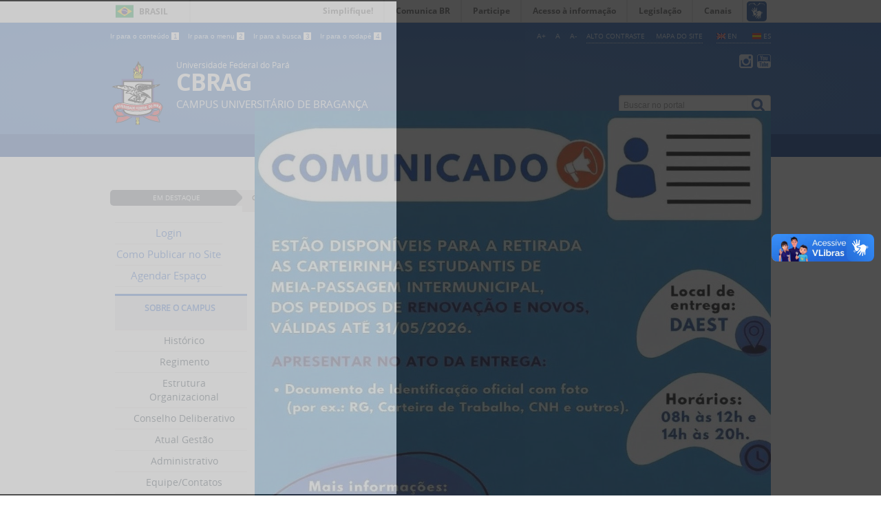

--- FILE ---
content_type: text/html; charset=utf-8
request_url: https://www.campusbraganca.ufpa.br/arquivos/portarias/2020/Aloca%C3%A7%C3%A3o%20de%20Carga%20Hor%C3%A1ria/015%20-Aloca%C3%A7%C3%A3o%20Carga%20Hor%C3%A1ria%20%20Conselho%20FAMAT.pdf
body_size: 9050
content:
<!DOCTYPE html>
<!--[if lt IE 7]>      <html prefix="og: http://ogp.me/ns#" class="no-js lt-ie9 lt-ie8 lt-ie7" lang="pt-br" dir="ltr"> <![endif]-->
<!--[if IE 7]>         <html prefix="og: http://ogp.me/ns#" class="no-js lt-ie9 lt-ie8" lang="pt-br" dir="ltr"> <![endif]-->
<!--[if IE 8]>         <html prefix="og: http://ogp.me/ns#" class="no-js lt-ie9" lang="pt-br" dir="ltr"> <![endif]-->
<!--[if gt IE 8]><!-->
<html prefix="og: http://ogp.me/ns#" class="no-js" lang="pt-br" dir="ltr">
<!--<![endif]-->
<html prefix="og: http://ogp.me/ns#" lang="pt-br">

<head>
	<meta http-equiv="X-UA-Compatible" content="IE=edge" />
	<meta charset="utf-8">
	<meta name="viewport" content="width=device-width, initial-scale=1">
	<meta name="robots" content="index, follow" />
	<meta name="AdsBot-Google" content="noindex" />
	<meta name="theme-color" content="#025c75">
	<link rel="preconnect" href="https://fonts.googleapis.com/" crossorigin>
	<link rel="preconnect" href="https://fonts.gstatic.com/" crossorigin>
	<link rel="icon" href="/templates/padraogoverno01/favicon.ico" type="image/x-icon">
   	<link rel="shortcut icon" href="/templates/padraogoverno01/favicon.ico" type="image/x-icon">
  
	<!--[if lt IE 9]>
    <script src="/templates/padraogoverno01/js/html5shiv.min.js"></script>
    <![endif]-->
	<link rel="stylesheet" href="/templates/padraogoverno01/bootstrap/css/bootstrap.min.css" type='text/css' />
	<link rel="stylesheet" href="/templates/padraogoverno01/css/template-azul.css" type='text/css' />
				<link rel="stylesheet" href="/templates/padraogoverno01/css/icones-bmp-azul.css" type='text/css' />
	<link rel="stylesheet" href="/templates/padraogoverno01/font-awesome/css/font-awesome.min.css" type='text/css' />
	<!--[if lt IE 10]>
    <link rel="stylesheet" href="/templates/padraogoverno01/css/ie.css" />
    <![endif]-->
	<!--[if lt IE 9]>
    <link rel="stylesheet" href="/templates/padraogoverno01/css/ie8.css" />
    <![endif]-->
	<!--[if lt IE 8]>
    <link rel="stylesheet" href="/templates/padraogoverno01/css/ie7.css" />
    <link rel="stylesheet" href="/font-awesome/css/font-awesome-ie7.min.css" />
    <![endif]-->
		<base href="https://www.campusbraganca.ufpa.br/arquivos/portarias/2020/Aloca%C3%A7%C3%A3o%20de%20Carga%20Hor%C3%A1ria/015%20-Aloca%C3%A7%C3%A3o%20Carga%20Hor%C3%A1ria%20%20Conselho%20FAMAT.pdf" />
	<meta http-equiv="content-type" content="text/html; charset=utf-8" />
	<meta name="keywords" content="CBRAG, CAMPUS DE BRAGANÇA, UFPA" />
	<meta name="description" content="CAMPUS DE BRAGANCA - FACED - UFPA" />
	<title>Campus Universitário de Bragança</title>
	<link href="/templates/padraogoverno01/favicon.ico" rel="shortcut icon" type="image/vnd.microsoft.icon" />
	<link href="https://www.campusbraganca.ufpa.br/component/search/?Itemid=101&amp;format=opensearch" rel="search" title="Pesquisa CBRAG" type="application/opensearchdescription+xml" />
	<link href="https://cdnjs.cloudflare.com/ajax/libs/simple-line-icons/2.4.1/css/simple-line-icons.min.css" rel="stylesheet" type="text/css" />
	<link href="/components/com_k2/css/k2.css?v=2.9.0" rel="stylesheet" type="text/css" />
	<link href="/modules/mod_slideshowck/themes/default/css/camera.css" rel="stylesheet" type="text/css" />
	<style type="text/css">
#camera_wrap_255 .camera_pag_ul li img, #camera_wrap_255 .camera_thumbs_cont ul li > img {height:75px;}
#camera_wrap_255 .camera_caption {
	display: block;
	position: absolute;
}
#camera_wrap_255 .camera_caption > div {
	
}
#camera_wrap_255 .camera_caption > div div.camera_caption_title {
	
}
#camera_wrap_255 .camera_caption > div div.camera_caption_desc {
	
}

@media screen and (max-width: 480px) {
		#camera_wrap_255 .camera_caption {
			font-size: 0.6em !important;
		}
		
}
	</style>
	<script type="application/json" class="joomla-script-options new">{"csrf.token":"b5ee9d9dc56f50dbaefce3bfe086faa7","system.paths":{"root":"","base":""}}</script>
	<script src="/media/jui/js/jquery.min.js?9f23a242ad4a3761e0107d1a3e48cdb6" type="text/javascript"></script>
	<script src="/media/jui/js/jquery-noconflict.js?9f23a242ad4a3761e0107d1a3e48cdb6" type="text/javascript"></script>
	<script src="/media/jui/js/jquery-migrate.min.js?9f23a242ad4a3761e0107d1a3e48cdb6" type="text/javascript"></script>
	<script src="/media/k2/assets/js/k2.frontend.js?v=2.9.0&amp;sitepath=/" type="text/javascript"></script>
	<script src="/media/jui/js/bootstrap.min.js?9f23a242ad4a3761e0107d1a3e48cdb6" type="text/javascript"></script>
	<script src="/media/com_slideshowck/assets/jquery.easing.1.3.js" type="text/javascript"></script>
	<script src="/media/com_slideshowck/assets/camera.min.js?ver=2.5.2" type="text/javascript"></script>
	<script type="text/javascript">

		jQuery(document).ready(function(){
			new Slideshowck('#camera_wrap_255', {
				height: '56.60%',
				minHeight: '150',
				pauseOnClick: false,
				hover: 1,
				fx: 'random',
				loader: 'bar',
				pagination: 1,
				thumbnails: 1,
				thumbheight: 75,
				thumbwidth: 100,
				time: 7000,
				transPeriod: 1500,
				alignment: 'center',
				autoAdvance: 1,
				mobileAutoAdvance: 1,
				portrait: 0,
				barDirection: 'leftToRight',
				imagePath: '/media/com_slideshowck/images/',
				lightbox: 'mediaboxck',
				fullpage: 0,
				mobileimageresolution: '0',
				navigationHover: true,
				mobileNavHover: true,
				navigation: true,
				playPause: true,
				barPosition: 'bottom',
				responsiveCaption: 0,
				keyboardNavigation: 0,
				titleInThumbs: 0,
				container: ''
		});
}); 

	</script>
	<script src="/plugins/system/simple_cookie_consent/html.js" type="text/javascript"></script>
<link rel="stylesheet" href="/plugins/system/simple_cookie_consent/html.css" />

	<meta content="width=device-width, initial-scale=1.0" name="viewport">
					<link href='https://www.campusbraganca.ufpa.br/templates/padraogoverno01/css/fontes.css' rel='stylesheet' type='text/css'>
		
	<noscript>Essa pagina depende do javascript para abrir, favor habilitar o javascript do seu browser!</noscript>
      
	<!-- Script Aumentar/Diminuir Fonte dos artigos - edição extra S.A.L-->
	<script language="javascript">
	function sizeFont(elem,acao){
	// tamanho inicial da fonte (em px)
	var tamInic = 12;
	// tamanho minímo da [b]fonte (em px)
	var tamMin = 4;
	// tamanho máximo da fonte (em px)
	var tamMax = 40;
	// pega o tamanho da fonte. Se não foi setada ainda (primeira vez que a função é executada) terá como tamanho padrão "tamInic"
	if ( document.getElementById(elem).style.fontSize=="" )
		{	var tamFonte = tamInic; }
			else{	var tamFonte = parseInt(document.getElementById(elem).style.fontSize );
		}
		switch(acao){
            
		// aumenta o tamanho, enquanto for menor que 'tamMax'
		case '+':
		if(tamFonte < tamMax)
				document.getElementById(elem).style.fontSize = (tamFonte + 1) + "px";
					break;
				// diminui o tamanho, enquanto for maior que 'tamMin'
				case '-':
				if(tamFonte > tamMin)
					document.getElementById(elem).style.fontSize = (tamFonte - 1) + "px";
						break;
				//diminui o tamanho, enquanto for maior que 'tamMin'
				case 'default':
				document.getElementById(elem).style.fontSize = (tamFonte = 14) + "px";
					break;
		}	
	}
	</script>
	<!-- FIM Script Aumentar/Diminuir Fonte dos artigos - edição extra S.A.L -->
	
</head>
<div id="conteudo">
<body >
	<a class="hide" id="topo" href="#accessibility">Ir direto para menu de acessibilidade.</a>
	<noscript>
		<div class="error minor-font">
			Seu navegador de internet está sem suporte à JavaScript. Por esse motivo algumas funcionalidades do site podem não estar acessíveis.
		</div>
	</noscript>
	<!--[if lt IE 7]><center><strong>Atenção, a versão de seu navegador não é compatível com este sítio. Atualize seu navegador.</strong></center><![endif]-->
	<div id="barra-brasil" style="background:#7F7F7F; height: 20px; padding:0 0 0 10px;display:block;">
  <ul id="menu-barra-temp" style="list-style:none;">
    <li style="display:inline; float:left;padding-right:10px; margin-right:10px; border-right:1px solid #EDEDED">
        <a href="http://brasil.gov.br" style="font-family:sans,sans-serif; text-decoration:none; color:white;">Portal do Governo Brasileiro</a>
    </li>
    <li>
       <a style="font-family:sans,sans-serif; text-decoration:none; color:white;" href="http://epwg.governoeletronico.gov.br/barra/atualize.html">Atualize sua Barra de Governo</a>
    </li>
  </ul>
</div>
	<div class="layout">
		<header>
			<div class="container">
				<div class="row-fluid accessibility-language-actions-container">
					<div class="span6 accessibility-container">
						<ul id="accessibility">
							<li>
								<a accesskey="1" href="#content" id="link-conteudo">
									Ir para o conte&uacute;do
									<span>1</span>
								</a>
							</li>
							<li>
								<a accesskey="2" href="#navigation" id="link-navegacao">
									Ir para o menu
									<span>2</span>
								</a>
							</li>
							<li>
								<a accesskey="3" href="#portal-searchbox" id="link-buscar">
									Ir para a busca
									<span>3</span>
								</a>
							</li>
							<li>
								<a accesskey="4" href="#footer" id="link-rodape">
									Ir para o rodap&eacute;
									<span>4</span>
								</a>
							</li>
						</ul>
					</div>
					<!-- fim div.span6 -->
					<div class="span6 language-and-actions-container">
								<h2 class="hide">Idiomas</h2>
		
<ul class="pull-right" id="language">
<li class="item-143 language-en"><a class="language-en" href="https://translate.google.com.br/translate?sl=pt&amp;tl=en&amp;js=y&amp;prev=_t&amp;hl=pt-BR&amp;ie=UTF-8&amp;u=www.campusbraganca.ufpa.br&amp;edit-text="  accesskey="8" >EN</a></li><li class="item-144 language-es"><a class="language-es" href="https://translate.google.com.br/translate?hl=pt-BR&amp;sl=pt&amp;tl=es&amp;u=www.campusbraganca.ufpa.br&amp;sandbox=1"  accesskey="9" >ES</a></li></ul>
			<h2 class="hide">Opções de acessibilidade</h2>
		
<ul class="pull-right" id="portal-siteactions">
<li class="item-141 toggle-contraste"><a class="toggle-contraste" href="#"  accesskey="5" >Alto contraste</a></li><li class="item-142"><a href="/mapa-do-site" accesskey="6" >Mapa do site</a></li></ul>
	
                          
                          <!-- alteração tamanho da fonte - início - edição extra S.A.L -->
                            <div style="text-align:right;">
                                <ul id="accessibility">
                                    <li> 
                                        <a href="#" onclick="sizeFont('conteudo','+');" title="Aumentar a fonte">A+</a>
                                    </li>
                                    <li> 
                                        <a href="#" onclick="sizeFont('conteudo','default');" title="Voltar ao tamanho normal">A</a>
                                    </li>
                                    <li> 
                                        <a href="#" onclick="sizeFont('conteudo','-');" title="Diminuir a fonte">A-</a>&nbsp;
                                    </li>
                                </ul>
                            </div>
                        <!-- alteração tamanho da fonte - fim - edição extra S.A.L-->
                                                
					</div>
					<!-- fim div.span6 -->
				</div>
				<!-- fim .row-fluid -->
				<div class="row-fluid">
					<div id="logo" class="span8 small">
						<a href="https://www.campusbraganca.ufpa.br/" title="CBRAG">
															<img src="https://www.campusbraganca.ufpa.br/images/exemplo_emblemas/brasao UFPA (Editado).png" alt="CBRAG" />
														<span class="portal-title-1">Universidade Federal do Pará</span>
							<h1 class="portal-title corto">CBRAG</h1>
							<span class="portal-description">Campus Universitário de Bragança</span>
						</a>
					</div>
					<!-- fim .span8 -->
					<div class="span4">
							<div id="social-icons" class="row">
    	<h2 class="hidden">Redes Sociais</h2>
    	
<ul class="pull-right">
<li class="portalredes-item item-257"><a href="https://www.instagram.com/ufpa.braganca?igsh=MWNvNWhndm42YmoxMQ==" target="_blank" rel="noopener noreferrer"><i class="icon-instagram"><span>Instagram</span></i></a></li><li class="portalredes-item item-137"><a href="https://www.youtube.com/@ufpacampusuniversitariodeb9619" target="_blank" rel="noopener noreferrer"><i class="icon-youtube"><span>YouTube</span></i></a></li></ul>
    </div>
		<div id="portal-searchbox" class="row">
    	<h2 class="hidden">Buscar no portal</h2>
    	<form action="/" method="post" class="pull-right">
 	<fieldset>
        <legend class="hide">Busca</legend>
        <h2 class="hidden">Buscar no portal</h2>
        <div class="input-append">        	
        	<input type="text" id="portal-searchbox-field" class="searchField" placeholder="Buscar no portal" aria-label="Buscar no portal" title="Buscar no portal" name="searchword">       
            <button type="submit" class="btn searchButton" aria-label="Buscar" ><span class="hide">Buscar</span><i class="icon-search"></i></button>
		</div>
		<input type="hidden" name="task" value="search" />
		<input type="hidden" name="option" value="com_search" />
		<input type="hidden" name="Itemid" value="101" />
	</fieldset>
</form>
    </div>
	
					</div>
					<!-- fim .span4 -->
				</div>
              
             
				<!-- fim .row-fluid -->
			</div>
			<!-- fim div.container -->
			<div class="sobre">
				<div class="container">
						<nav class="menu-servicos pull-right">
        <h2 class="hide">Serviços</h2>
        
<ul>
<li class="item-259"><a href="https://ufpa.br/" target="_blank" rel="noopener noreferrer">Portal UFPA</a></li><li class="item-265"><a href="https://ouvidoria.ufpa.br/" target="_blank" rel="noopener noreferrer">Ouvidoria</a></li><li class="item-263"><a href="https://ufpa.br/sistema-integrado-de-gestao-da-ufpa/" target="_blank" rel="noopener noreferrer">SIG-UFPA</a></li><li class="item-261"><a href="https://correio.ufpa.br/" target="_blank" rel="noopener noreferrer">E-mail</a></li><li class="item-132"><a href="/contatos-internos" >Contatos Internos</a></li><li class="item-434"><a href="/perguntas-frequentes" >Perguntas Frequentes</a></li></ul>
<span class="hide">Fim do menu de serviços</span>
    </nav>
	
				</div>
				<!-- .container -->
			</div>
			<!-- fim .sobre -->
		</header>
		<main>
			<div class="container">
					<div class="row-fluid">
		<section id="em-destaque">
						 <h2 class="span2"><span>Em Destaque</span></h2>
						<ul class="span10 n3">
<li class="item-393"><a href="https://progep.ufpa.br/progep/index.php?option=com_content&amp;view=article&amp;id=1566" target="_blank" rel="noopener noreferrer">Calendário pontos facultativos e feriados 2025</a></li><li class="item-121"><a href="http://proeg.ufpa.br/images/Artigos/Academico/Calendarios/Calendario-Academico-2025-novo.pdf" target="_blank" rel="noopener noreferrer">Calendário Acadêmico 2025</a></li><li class="item-264"><a href="https://sege.ufpa.br/boletim_interno/downloads/resolucoes/consepe/2025/5986%20Aprova%20o%20Calend%C3%A1rio%20Acad%C3%AAmico%20da%20UFPA%20-%202026.pdf" target="_blank" rel="noopener noreferrer">Calendário Acadêmico 2026</a></li></ul>
		</section>
	</div>
	
				<div class="row-fluid">
											<div id="navigation" class="span3">
							<a href="#" class="visible-phone visible-tablet mainmenu-toggle btn"><i class="icon-list"></i>&nbsp;Menu</a>
							<section id="navigation-section">
								<span class="hide">Início do menu principal</span>
									<nav class="menu-de-apoio span9">
		<h2 class="hide">Menu de Relevância </h2>
		
<ul>
<li class="item-410"><a href="/login" >Login</a></li><li class="item-129"><a href="/como-publicar-no-site" >Como Publicar no Site</a></li><li class="item-124"><a href="/agendar-espaco" >Agendar Espaço</a></li></ul>
	</nav>
		<nav class="institucional span11">
		<h2 >SOBRE O CAMPUS <i class="icon-chevron-down visible-phone visible-tablet pull-right"></i></h2>
		
<ul>
<li class="item-266"><a href="/historico" >Histórico</a></li><li class="item-406"><a href="https://sege.ufpa.br/boletim_interno/downloads/resolucoes/consun/2007/Microsoft%20Word%20-%20636.pdf" target="_blank" >Regimento</a></li><li class="item-408"><a href="/organograma" >Estrutura Organizacional</a></li><li class="item-407"><a href="/conselho-deliberativo" >Conselho Deliberativo</a></li><li class="item-267"><a href="/gestao" >Atual Gestão</a></li><li class="item-430"><a href="/administrativo" >Administrativo</a></li><li class="item-334"><a href="/equipe-contatos" >Equipe/Contatos</a></li><li class="item-413"><a href="/docentes" >Docentes</a></li><li class="item-412"><a href="/tecnico-administrativos" >Técnico-Administrativos</a></li><li class="item-409"><a href="/logotipo" >Logotipo</a></li><li class="item-399"><a href="https://drive.google.com/file/d/1UU3BplYOn_8uJnFQcmoNXY6O7peFW9_o/view?usp=sharing" target="_blank" >PDU</a></li></ul>
	</nav>
		<nav class="sobre span11 closed show-icons">
		<h2 >IECOS <i class="icon-chevron-down visible-phone visible-tablet pull-right"></i></h2>
		
<ul>
<li class="item-295"><a href="https://iecos.ufpa.br/" target="_blank" >Sobre o Instituto</a></li><li class="item-297"><a href="https://iecos.ufpa.br/sobre-fbio" target="_blank" >Faculdade de Ciências Biológicas</a></li><li class="item-298"><a href="https://iecos.ufpa.br/sobre-facin" target="_blank" >Faculdade de Ciências Naturais</a></li><li class="item-296"><a href="https://iecos.ufpa.br/sobre-fepesca" target="_blank" >Faculdade de Engenharia de Pesca</a></li><li class="item-405"><a href="https://ppba.propesp.ufpa.br/index.php/br/" target="_blank" >Pós-Graduação</a></li></ul>
	</nav>
		<nav class="sobre span11 closed show-icons">
		<h2 >FACULDADES <i class="icon-chevron-down visible-phone visible-tablet pull-right"></i></h2>
		
<ul>
<li class="item-375"><a href="/sigrad" >Secretaria Integrada</a></li><li class="item-344"><a href="/faced" >Educação</a></li><li class="item-342"><a href="/fahist" >História</a></li><li class="item-345"><a href="/fale" >Letras</a></li><li class="item-362"><a href="/falest" >Línguas Estrangeiras</a></li><li class="item-347"><a href="/famat" >Matemática</a></li></ul>
	</nav>
		<nav class="sobre span11 closed show-icons">
		<h2 >Pós-Graduação <i class="icon-chevron-down visible-phone visible-tablet pull-right"></i></h2>
		
<ul>
<li class="item-294"><a href="/2016-07-21-13-27-24" >PPLSA</a></li><li class="item-335"><a href="/mestrado-profissional-em-matematica" >PROFMAT</a></li></ul>
	</nav>
		<nav class="sobre span11 closed show-icons">
		<h2 >Pesquisa e Extensão <i class="icon-chevron-down visible-phone visible-tablet pull-right"></i></h2>
		
<ul>
<li class="item-418"><a href="https://docs.google.com/spreadsheets/d/e/2PACX-1vT3IhftsTI1c7ghdH4Wc_j7q0zZ8kB3HvaSUfUJibzhQSYAeVZOMMSOCN7PuCTxJtxlw6T2mvAGq4sK/pubhtml" target="_blank" >Projetos</a></li></ul>
	</nav>
		<nav class="sobre span11 closed show-icons">
		<h2 >Estrutura Complementar <i class="icon-chevron-down visible-phone visible-tablet pull-right"></i></h2>
		
<ul>
<li class="item-283"><a href="/biblioteca" >Biblioteca</a></li><li class="item-432"><a href="/tecnico-em-assuntos-educacionais" >Técnico em Assuntos Educacionais</a></li><li class="item-417"><a href="/daest" >DAEST</a></li><li class="item-327"><a href="/laboratorio-de-informatica" >Laboratório de Informática</a></li><li class="item-416"><a href="/laboratorio-de-inclusao" >Laboratório de Inclusão</a></li></ul>
	</nav>
		<nav class="central-conteudos span11">
		<h2 >Central conteúdos <i class="icon-chevron-down visible-phone visible-tablet pull-right"></i></h2>
		
<ul>
<li class="item-424"><a class="publicacoes" href="/documentos" ><span class="icon-li icon-stack"><i class="icon-circle icon-stack-base"><span class="hide">&nbsp;</span></i><i class="icon-file-text icon-light"><span class="hide">&nbsp;</span></i></span>
Documentos    </a></li><li class="item-425"><a class="publicacoes" href="/legislacao-normas" ><span class="icon-li icon-stack"><i class="icon-circle icon-stack-base"><span class="hide">&nbsp;</span></i><i class="icon-file-text icon-light"><span class="hide">&nbsp;</span></i></span>
Legislação</a></li><li class="item-146"><a class="videos" href="https://www.youtube.com/channel/UCM2KehGlTjT5bl_M6yspgYw/featured" target="_blank" ><span class="icon-li icon-stack"><i class="icon-circle icon-stack-base"><span class="hide">&nbsp;</span></i><i class="icon-play icon-light"><span class="hide">&nbsp;</span></i></span>
UFPA Oficial</a></li><li class="item-147"><a class="audios" href="https://radio.ufpa.br/" target="_blank" ><span class="icon-li icon-stack"><i class="icon-circle icon-stack-base"><span class="hide">&nbsp;</span></i><i class="icon-volume-up icon-light"><span class="hide">&nbsp;</span></i></span>
Rádio Web</a></li></ul>
	</nav>
		<nav class="sobre span11 show-icons">
		<h2 >Links Úteis <i class="icon-chevron-down visible-phone visible-tablet pull-right"></i></h2>
		
<ul>
<li class="item-319"><a href="https://ufpa.br/" target="_blank" ><img src="/images/imagens_menu/portalufpa.png" alt="UFPA" /></a></li><li class="item-317"><a href="https://sigaa.ufpa.br/sigaa/public/home.jsf" target="_blank" ><img src="/images/imagens_menu/SIGAA3.png" alt="SIGAA" /></a></li><li class="item-320"><a href="https://sagitta.ufpa.br/sagitta/" target="_blank" ><img src="/images/imagens_menu/sagitta.png" alt="SAGITTA" /></a></li><li class="item-429"><a href="https://bdm.ufpa.br/home" target="_blank" ><img src="/images/imagens_menu/BDM.png" alt="BDM" /></a></li><li class="item-428"><a href="https://bc.ufpa.br/guia-de-trabalhos-academicos/" target="_blank" ><img src="/images/imagens_menu/guia_de_trabalhos_academicos.png" alt="Guia de Trabalhos Acadêmicos" /></a></li></ul>
	</nav>
	
								<span class="hide">Fim do menu principal</span>
							</section>
						</div>                                                         
						<!-- fim #navigation.span3 -->
										<div id="content" class="span9">
						<section id="content-section">
							<span class="hide">Início do conteúdo da página</span>                              
							
							
										<div class="row-fluid module ">
									<div class="slideshowck  camera_wrap camera_blue_skin" id="camera_wrap_255">
			<div data-alt="Comunicado: Carteirinhas Estudantis de Meia-Passagem Já Disponíveis para Retirada" data-thumb="/images/banners/th/carteirinhas_2026_th.jpeg" data-src="/images/banners/carteirinhas_2026.jpeg" data-link="/ultimasnoticas/comunicado-carteirinhas-estudantis-de-meia-passagem-ja-disponiveis-para-retirada" data-target="_parent">
														<div class="camera_caption moveFromBottom">
										<div class="camera_caption_title">
						Comunicado: Carteirinhas Estudantis de Meia-Passagem Já Disponíveis para Retirada					</div>
																									</div>
									</div>
		<div data-rel="noopener noreferrer" data-alt="UFPA comemora resultado histórico em avaliação da Capes" data-thumb="https://ufpa.br/wp-content/uploads/2025/08/bandeira_ufpa_reitoria.png" data-src="https://ufpa.br/wp-content/uploads/2025/08/bandeira_ufpa_reitoria.png" data-link="https://ufpa.br/ufpa-comemora-resultado-historico-em-avaliacao-da-capes/" data-target="_blank">
														<div class="camera_caption moveFromBottom">
										<div class="camera_caption_title">
						UFPA comemora resultado histórico em avaliação da Capes					</div>
																									</div>
									</div>
		<div data-alt="PPLSA alcança o melhor desempenho de sua história na Avaliação da CAPES" data-thumb="/images/banners/th/pplsa_nt5_th.jpg" data-src="/images/banners/pplsa_nt5.jpg" data-link="/ultimasnoticas/pplsa-alcanca-o-melhor-desempenho-de-sua-historia-na-avaliacao-da-capes" data-target="_parent">
														<div class="camera_caption moveFromBottom">
										<div class="camera_caption_title">
						PPLSA alcança o melhor desempenho de sua história na Avaliação da CAPES					</div>
																									</div>
									</div>
		<div data-rel="noopener noreferrer" data-alt="Proex divulga edital do Programa Institucional de Bolsas de Extensão 2026 – UFPA" data-thumb="https://ufpa.br/wp-content/uploads/2024/01/Pibex.jpg" data-src="https://ufpa.br/wp-content/uploads/2024/01/Pibex.jpg" data-link="https://ufpa.br/proex-divulga-edital-do-programa-institucional-de-bolsas-de-extensao-2026/#compartilhar" data-target="_blank">
														<div class="camera_caption moveFromBottom">
										<div class="camera_caption_title">
						Proex divulga edital do Programa Institucional de Bolsas de Extensão 2026 – UFPA					</div>
																									</div>
									</div>
</div>
<div style="clear:both;"></div>
					</div>
		<div class="row-fluid">
		
	<div class="module span4 variacao-module-04">
										<div class="outstanding-header">				<h2 class="outstanding-title">Noticias</h2>
	        					
				</div>
			
			<div class="tile-collection">
					<div class="tileItem">
			<h4>
				<a href="/ultimasnoticas/comunicado-carteirinhas-estudantis-de-meia-passagem-ja-disponiveis-para-retirada">
					Comunicado: Carteirinhas Estudantis de Meia-Passagem Já Disponíveis para...				</a>
			</h4>			
						
				<p>15/01/2026 14h20</p>
					</div>
					<div class="tileItem">
			<h4>
				<a href="/ultimasnoticas/pplsa-alcanca-o-melhor-desempenho-de-sua-historia-na-avaliacao-da-capes">
					PPLSA alcança o melhor desempenho de sua história na Avaliação da CAPES				</a>
			</h4>			
						
				<p>12/01/2026 14h20</p>
					</div>
					<div class="tileItem">
			<h4>
				<a href="/ultimasnoticas/labhist-fahist-recebe-acervo-historico-do-forum-de-braganca-para-preservacao-e-pesquisa">
					LABHIST/FAHIST recebe acervo histórico do Fórum de Bragança para...				</a>
			</h4>			
						
				<p>02/12/2025 12h10</p>
					</div>
	</div>
	<div class="outstanding-footer">
		<a href="/ultimasnoticas" class="outstanding-link">
							<span class="text">Mais Notícias</span>
						<span class="icon-box">                                          
		      <i class="icon-angle-right icon-light"><span class="hide">&nbsp;</span></i>
		    </span>
		</a>	
	</div>
			
	
										
			
			</div>
<div class="module span4 variacao-module-02">
										<div class="outstanding-header">				<h2 class="outstanding-title">Eventos</h2>
	        					
				</div>
			
			<div class="tile-collection">
					<div class="tileItem">
			<h6>
				<a href="/eventos/i-seminario-de-educacao-sobre-legislacoes-e-tecnologias-digitais-tucurui">
					I Seminário de Educação sobre Legislações e Tecnologias Digitais –...				</a>
			</h6>			
						
				<p>13/01/2026 08h53</p>
					</div>
					<div class="tileItem">
			<h6>
				<a href="/eventos/palestra-estudos-africanos-no-brasil">
					Palestra: Estudos Africanos no Brasil				</a>
			</h6>			
						
				<p>08/01/2026 09h22</p>
					</div>
					<div class="tileItem">
			<h6>
				<a href="/eventos/inscricoes-abertas-para-a-ultima-palestra-do-ciclo-de-palestras-textos-e-textualidade-na-universidade">
					Inscrições abertas para a última palestra do Ciclo de Palestras “Textos e...				</a>
			</h6>			
						
				<p>08/12/2025 19h44</p>
					</div>
	</div>
	<div class="outstanding-footer">
		<a href="/eventos" class="outstanding-link">
							<span class="text">Mais Eventos</span>
						<span class="icon-box">                                          
		      <i class="icon-angle-right icon-light"><span class="hide">&nbsp;</span></i>
		    </span>
		</a>	
	</div>
			
	
										
			
			</div>
<div class="module span4 variacao-module-00">
										<div class="outstanding-header">				<h2 class="outstanding-title">Editais e Bolsas</h2>
	        					
				</div>
			
			<div class="tile-collection">
					<div class="tileItem">
			<h6>
				<a href="/editais-e-bolsas/selecao-de-bolsistas-de-ingles-para-o-pibid">
					Seleção de Bolsistas de Inglês para o PIBID				</a>
			</h6>			
						
				<p>08/01/2026 10h08</p>
					</div>
					<div class="tileItem">
			<h6>
				<a href="/editais-e-bolsas/pplsa-publica-edital-de-acoes-afirmativas-para-ingresso-no-mestrado-turma-2026">
					PPLSA publica edital de ações afirmativas para ingresso no Mestrado – Turma...				</a>
			</h6>			
						
				<p>19/11/2025 10h08</p>
					</div>
					<div class="tileItem">
			<h6>
				<a href="/editais-e-bolsas/processo-seletivo-para-contratacao-de-bolsista-2025-biblioteca">
					Processo Seletivo para Bolsista – Biblioteca Prof. Armando Bordallo da Silva...				</a>
			</h6>			
						
				<p>03/11/2025 16h48</p>
					</div>
	</div>
	<div class="outstanding-footer">
		<a href="/editais-e-bolsas" class="outstanding-link">
							<span class="text">Mais Editais e Bolsas</span>
						<span class="icon-box">                                          
		      <i class="icon-angle-right icon-light"><span class="hide">&nbsp;</span></i>
		    </span>
		</a>	
	</div>
			
	
										
			
			</div>

	</div>
		<div class="row-fluid module variacao-module-05">
							<div class="outstanding-header">			 	<h2 class="outstanding-title"><span>Em Destaque</span></h2>
			 	</div>									<div class="chamadas-secundarias">
	<div class="module span4 no-margin">		
						
			<a href="/como-publicar-no-site" class="img-rounded">
				<img src="/images/banners/divulgacao_cbrag.png" alt="" />
			</a>
						
		
	
	
		</div>	<div class="module span4">		
						
			<a href="/agendar-espaco" class="img-rounded">
				<img src="/images/banners/agenda_de_espaco_fisico.png" alt="" />
			</a>
						
		
	
	
		</div>	<div class="module span4">		
						
			<a href="/ultimasnoticas/bem-vindo" class="img-rounded">
				<img src="/images/banners/Banner_Habilitao2023.png" alt="" />
			</a>
						
		
	
	
		</div>
</div>
					</div>
		<div class="row-fluid module">
		
	<div class="module span6">
										<div class="outstanding-header">				<h2 class="outstanding-title">Acesso Fácil</h2>
	        					
				</div>
			
			<ul class="menu">
<li class="item-422"><a href="/faculdades" ><img src="/images/imagens_menu/faculdades.png" alt="Faculdades" /></a></li><li class="item-420"><a href="/sigrad" ><img src="/images/imagens_menu/sigrad.png" alt="SIGRAD" /></a></li><li class="item-419"><a href="/perguntas-frequentes" ><img src="/images/imagens_menu/PG_FREQUENTES.png" alt="Perguntas Frequentes" /></a></li><li class="item-421"><a href="/calendario-de-aulas" ><img src="/images/imagens_menu/Calendrio_de_Aulas.png" alt="Calendário de Aulas" /></a></li><li class="item-427"><a href="/docs" ><img src="/images/imagens_menu/documentos.png" alt="Documentos" /></a></li></ul>
			
	
							    			<div class="outstanding-footer">
		        				
	        	</div>
	        				
			
			</div>
<div class="module-box-01 module span6 variacao-module-05">
										<div class="header">				<h2 class="title">Últimas Notícias </h2>
	        					
				</div>
			
			<div class="tile-collection">
					<div class="tileItem">
			<h4>
				<a href="/ultimasnoticas/comunicado-carteirinhas-estudantis-de-meia-passagem-ja-disponiveis-para-retirada">
					Comunicado: Carteirinhas Estudantis de Meia-Passagem Já Disponíveis para...				</a>
			</h4>			
						
				<p>15/01/2026 14h20</p>
					</div>
					<div class="tileItem">
			<h4>
				<a href="/eventos/i-seminario-de-educacao-sobre-legislacoes-e-tecnologias-digitais-tucurui">
					I Seminário de Educação sobre Legislações e Tecnologias Digitais –...				</a>
			</h4>			
						
				<p>13/01/2026 08h53</p>
					</div>
					<div class="tileItem">
			<h4>
				<a href="/ultimasnoticas/pplsa-alcanca-o-melhor-desempenho-de-sua-historia-na-avaliacao-da-capes">
					PPLSA alcança o melhor desempenho de sua história na Avaliação da CAPES				</a>
			</h4>			
						
				<p>12/01/2026 14h20</p>
					</div>
					<div class="tileItem">
			<h4>
				<a href="/editais-e-bolsas/selecao-de-bolsistas-de-ingles-para-o-pibid">
					Seleção de Bolsistas de Inglês para o PIBID				</a>
			</h4>			
						
				<p>08/01/2026 10h08</p>
					</div>
					<div class="tileItem">
			<h4>
				<a href="/eventos/palestra-estudos-africanos-no-brasil">
					Palestra: Estudos Africanos no Brasil				</a>
			</h4>			
						
				<p>08/01/2026 09h22</p>
					</div>
					<div class="tileItem">
			<h4>
				<a href="/eventos/inscricoes-abertas-para-a-ultima-palestra-do-ciclo-de-palestras-textos-e-textualidade-na-universidade">
					Inscrições abertas para a última palestra do Ciclo de Palestras “Textos e...				</a>
			</h4>			
						
				<p>08/12/2025 19h44</p>
					</div>
					<div class="tileItem">
			<h4>
				<a href="/eventos/ii-festival-amazonias-chega-a-braganca-com-quatro-dias-de-arte-e-cinema">
					II Festival Amazônias chega a Bragança com quatro dias de arte e cinema				</a>
			</h4>			
						
				<p>02/12/2025 15h29</p>
					</div>
					<div class="tileItem">
			<h4>
				<a href="/ultimasnoticas/labhist-fahist-recebe-acervo-historico-do-forum-de-braganca-para-preservacao-e-pesquisa">
					LABHIST/FAHIST recebe acervo histórico do Fórum de Bragança para...				</a>
			</h4>			
						
				<p>02/12/2025 12h10</p>
					</div>
					<div class="tileItem">
			<h4>
				<a href="/eventos/convite-para-audiencia-publica-sobre-a-contaminacao-do-rio-gurupi">
					Convite para Audiência Pública sobre a Contaminação do Rio Gurupi				</a>
			</h4>			
						
				<p>01/12/2025 15h29</p>
					</div>
					<div class="tileItem">
			<h4>
				<a href="/eventos/palestra-como-construir-uma-autoestima-saudavel">
					Palestra: Como Construir uma Autoestima Saudável				</a>
			</h4>			
						
				<p>01/12/2025 15h29</p>
					</div>
					<div class="tileItem">
			<h4>
				<a href="/eventos/inscricoes-abertas-para-a-9-palestra-do-ciclo-de-palestras-textos-e-textualidade">
					Inscrições Abertas para a 9ª Palestra do Ciclo de Palestras – Textos e...				</a>
			</h4>			
						
				<p>01/12/2025 15h29</p>
					</div>
	</div>
	<div class="outstanding-footer">
		<a href="/ultimasnoticas" class="outstanding-link">
							<span class="text">Mais Notícias</span>
						<span class="icon-box">                                          
		      <i class="icon-angle-right icon-light"><span class="hide">&nbsp;</span></i>
		    </span>
		</a>	
	</div>
			
	
										
			
			</div>

	</div>


							                                
							<span class="hide">Fim do conteúdo da página</span>
						</section>
					</div>
					<!-- fim #content.span9 -->                                                                            
				</div>
				<!-- fim .row-fluid -->
			</div>
			<!-- fim .container -->
		</main>
		<footer>
			<div class="footer-atalhos">
				<div class="container">
					<div class="pull-right voltar-ao-topo"><a href="#portal-siteactions"><i class="icon-chevron-up"></i>&nbsp;Voltar para o topo</a></div>
				</div>
			</div>
			<div class="container container-menus">
				<div id="footer" class="row footer-menus">
					<span class="hide">Início da navegação de rodapé</span>
					
		<div class="span3">
			<nav class="row servicos nav">
								<h2>Serviços</h2>
								
<ul>
<li class="item-259"><a href="https://ufpa.br/" target="_blank" rel="noopener noreferrer">Portal UFPA</a></li><li class="item-265"><a href="https://ouvidoria.ufpa.br/" target="_blank" rel="noopener noreferrer">Ouvidoria</a></li><li class="item-263"><a href="https://ufpa.br/sistema-integrado-de-gestao-da-ufpa/" target="_blank" rel="noopener noreferrer">SIG-UFPA</a></li><li class="item-261"><a href="https://correio.ufpa.br/" target="_blank" rel="noopener noreferrer">E-mail</a></li><li class="item-132"><a href="/contatos-internos" >Contatos Internos</a></li><li class="item-434"><a href="/perguntas-frequentes" >Perguntas Frequentes</a></li></ul>
			</nav>
		</div>

	
		<div class="span3">
			<nav class="row redes-sociais nav">
								<h2>Redes Sociais</h2>
								
<ul>
<li class="item-257"><a href="https://www.instagram.com/ufpa.braganca?igsh=MWNvNWhndm42YmoxMQ==" target="_blank" rel="noopener noreferrer">Instagram</a></li><li class="item-137"><a href="https://www.youtube.com/@ufpacampusuniversitariodeb9619" target="_blank" rel="noopener noreferrer">YouTube</a></li></ul>
			</nav>
		</div>

	
					<span class="hide">Fim da navegação de rodapé</span>
				</div>
				<!-- fim .row -->
			</div>
			<!-- fim .container -->

			<div class="footer-atalhos visible-phone">
				<div class="container">
					<span class="hide">Fim do conteúdo da página</span>
					<div class="pull-right voltar-ao-topo"><a href="#portal-siteactions"><i class="icon-chevron-up"></i>&nbsp;Voltar para o topo</a></div>
				</div>
			</div>
		</footer>
		<div id="footer-brasil"></div>
	</div>
	<!-- fim div#wrapper -->
	<!-- scripts principais do template -->
			<script src="/templates/padraogoverno01/bootstrap/js/bootstrap.min.js" type="text/javascript"></script><noscript>&nbsp;
			<!-- item para fins de acessibilidade --></noscript>
		<script src="/templates/padraogoverno01/js/jquery.cookie.min.js" type="text/javascript"></script><noscript>&nbsp;
			<!-- item para fins de acessibilidade --></noscript>
		<script src="/templates/padraogoverno01/js/template.min.js" type="text/javascript"></script><noscript>&nbsp;
			<!-- item para fins de acessibilidade --></noscript>
				<script src="http://barra.brasil.gov.br/barra.js?cor=verde" type="text/javascript"></script><noscript>&nbsp;
			<!-- item para fins de acessibilidade --></noscript>
				<script defer="defer" src="//barra.brasil.gov.br/barra.js" type="text/javascript"></script>
	<!-- debug -->
	
	<div id="simpletools_nl_cookie_notice"  class="cn-bottom bootstrap" aria-label="Cookie Notice">
  <div class="simpletools_nl_cookie_notice-container">
        <span id="cn-notice-text">
            Nós utilizamos cookies para aprimorar a experiência de navegação em nosso site. Coletamos informações básicas sobre a(s) visita(s) realizada(s).
<br>
Para ter mais informações sobre como isso é feito, acesse <a href="https://www.ctic.ufpa.br/index.php/ultimas-noticias/268-ufpa-implementa-politica-de-cookies-e-politica-de-privacidade-em-seus-sites">Política de
cookies</a>. Se você concorda, clique em "Ciente"
        </span><button
            id="cn-accept-cookie"
            class="cn-set-cookie cn-button bootstrap button">Ciente</button>
  </div>
</div></body>
</div>
</html>


--- FILE ---
content_type: text/css
request_url: https://www.campusbraganca.ufpa.br/templates/padraogoverno01/css/template-azul.css
body_size: 9790
content:
.no-margin-bottom{margin-bottom:0!important}.no-margin-top{margin-top:0!important}.no-padding-bottom{padding-bottom:0!important}.no-padding-top{padding-top:0!important}.no-bkg{background:0 0!important}article,aside,details,figcaption,figure,footer,header,hgroup,main,nav,section,summary{display:block}audio,canvas,video{display:inline-block;*display:inline;*zoom:1}audio:not([controls]){display:none;height:0}[hidden]{display:none}html{font-size:100%;-ms-text-size-adjust:100%;-webkit-text-size-adjust:100%}button,html,input,select,textarea{font-family:sans-serif}body{margin:0}a:focus{outline:thin dotted}a:active,a:hover{outline:0}*{list-style:none;vertical-align:baseline}@media screen{*{margin:0;padding:0}* :link,:visited{text-decoration:none}* ul,ol{list-style:none outside none}* li{display:inline}* h1,code,h2,h3,h4,h5,h6,pre{font-size:1em}* a img,:link img,:visited img{border:medium none}a{outline:medium none}a:hover{text-decoration:none}table{border-spacing:0}img{vertical-align:text-bottom}iframe{border-style:none;border-width:0}}body{background-color:#fff;color:#333;font-family:open_sansregular,'Open Sans',Arial,Helvetica,sans-serif}h1,h2,h3,h4,h5,h6{font-family:open_sanssemibold,'Open Sans',Arial,Helvetica,sans-serif;font-weight:700;margin:0}#content h1{margin-top:0!important}a{color:#08c}.debug{border:1px solid red}.no-margin{margin:0!important}.error{background-color:#ffffe3;border:1px solid #996;clear:both;margin:1em 0;padding:10px}.minor-font{font-size:.75em}#barra-brasil li{line-height:inherit}header{color:#fff;background-color:#3e67b1;background-image:-moz-radial-gradient(center,ellipse cover,#3a72bc 1%,#2160bd 100%);background-image:-webkit-gradient(radial,center center,0,center center,100%,color-stop(1%,#3a72bc),color-stop(100%,#2160bd));background-image:-webkit-radial-gradient(center,ellipse cover,#3a72bc 1%,#2160bd 100%);background-image:-o-radial-gradient(center,ellipse cover,#3a72bc 1%,#2160bd 100%);background-image:-ms-radial-gradient(center,ellipse cover,#3a72bc 1%,#2160bd 100%);background-image:radial-gradient(ellipse at center,#3a72bc 1%,#2160bd 100%);filter:progid:DXImageTransform.Microsoft.gradient(startColorstr=#366bb0, endColorstr=#2160BD, GradientType=1);padding:14px 0 0 0}header .accessibility-language-actions-container{overflow:hidden;height:25px}header #accessibility{font-family:Arial,Helvetica,sans-serif!important;line-height:5px;margin:0;padding-top:2px}header #accessibility li{line-height:5px;margin:0 10px 0 0}header #accessibility a{font-size:.7em;color:#dcecff}header #accessibility a span{padding:0 2px 0 3px;color:#3e67b1;background-color:#fff}header #accessibility a:hover{background:#c2c3c6}header #a11y-fonts,header #language,header #portal-siteactions{margin:-6px 0 0 0;text-transform:uppercase;border-bottom:1px dotted #f6f7f8}header #a11y-fonts li,header #language li,header #portal-siteactions li{margin:0 16px 0 0}header #a11y-fonts li:last-child,header #language li:last-child,header #portal-siteactions li:last-child{margin-right:0!important}header #a11y-fonts a,header #language a,header #portal-siteactions a{font-size:.73em;color:#dcecff}header #a11y-fonts a:hover,header #language a:hover,header #portal-siteactions a:hover{text-decoration:underline}header #a11y-fonts{margin-left:20px}header #language{margin-left:20px}header #language li{display:block;float:left;margin-left:6px}header #language li:first-child{margin-left:0}header #language li a{padding:0 0 0 16px}header #language li.language-en a{background:transparent url(../img/flag-en.gif) no-repeat 0 center}header #language li.language-es a{background:transparent url(../img/flag-es.gif) no-repeat 0 center}header #logo{margin:3px 0 20px 0}header #logo img{float:left;margin:0 15px 0 0}header #logo a{color:#fff}header #logo .portal-title-1{font-size:.85em;display:block;height:21px}header #logo h1{font-family:open_sansextrabold,'Open Sans',Arial,Helvetica,sans-serif;font-size:2.75em;font-weight:800;line-height:.8em;margin-bottom:5px;letter-spacing:-1px}header #logo .portal-description{font-size:1.1em;position:relative;top:4px;text-transform:uppercase}header #logo.small{margin:13px 0 10px 0}header #logo.small h1{font-family:open_sansbold,'Open Sans',Arial,Helvetica,sans-serif;font-size:2.4em}header #logo.big{margin:10px 0 13px 0}header #logo.big h1{font-family:open_sansbold,'Open Sans',Arial,Helvetica,sans-serif;font-size:3.6em}header #portal-searchbox form{margin:22px 0 0 0}header #portal-searchbox input.searchField{font-size:12px;width:175px;border-right:none!important}header #portal-searchbox input.searchField:focus{background-color:#ffffe5}header #portal-searchbox .searchButton{position:relative;width:34px;height:30px;padding-right:8px;padding-bottom:4px;border-left:none!important;background:#fff}header #portal-searchbox .searchButton i.icon-search{-webkit-font-smoothing:antialiased;-webkit-text-stroke-color:#3e67b1;-webkit-text-stroke-width:.4px;font-size:1.44em;position:absolute;top:3px;left:6px;color:#3e67b1}header #social-icons{opacity:.85;filter:alpha(opacity=85);-moz-opacity:.85;margin:2px 0 2px 0}header #social-icons li{margin:0 0 0 6px}header #social-icons a{color:#fff}header #social-icons a i{-webkit-font-smoothing:antialiased;-webkit-text-stroke-color:#fff;-webkit-text-stroke-width:.4px;font-size:1.7em;margin-top:5px}header #social-icons a i.icon-youtube{-webkit-font-smoothing:antialiased!important;-webkit-text-stroke-color:#f3f6fb!important;-webkit-text-stroke-width:0!important}header #social-icons a:hover{-webkit-font-smoothing:antialiased;-webkit-text-stroke-color:#f3f6fb;-webkit-text-stroke-width:.4px;color:#f3f6fb}header #social-icons span{display:none!important}header div.sobre{border-bottom:2px solid #0f4098;background-color:#0f4098}header div.sobre ul{line-height:1em;margin:8px 0}header div.sobre li{line-height:1em;padding:0 10px;border-right:1px solid #687ca1}header div.sobre li:last-child{padding-right:0;border:none}header div.sobre a{font-size:.88em;color:#fff}header div.sobre a:hover{text-decoration:underline}main .container{padding:48px 0 65px 0}main div.row-flutuante{margin-top:-28px}main .row-fluid{margin-left:0!important}main h2{font-family:open_sansregular,'Open Sans',Arial,Helvetica,sans-serif}main #em-destaque{display:block;min-height:20px;margin-bottom:27px;padding:0}main #em-destaque a,main #em-destaque h2,main #em-destaque li,main #em-destaque ul{padding:0;text-align:center;text-transform:uppercase}main #em-destaque h2{-webkit-border-radius:5px 0 0 5px;-moz-border-radius:5px 0 0 5px;border-radius:5px 0 0 5px;-ms-border-radius:5px 0 0 5px;-o-border-radius:5px 0 0 5px;font-size:.7em;font-weight:400;line-height:1em;margin-right:0;padding:7px 0 7px 0;color:#fff;background:#717782 url(../img/em-destaque.png) no-repeat right center}main #em-destaque ul{-webkit-border-radius:0 5px 5px 0;-moz-border-radius:0 5px 5px 0;border-radius:0 5px 5px 0;-ms-border-radius:0 5px 5px 0;-o-border-radius:0 5px 5px 0;margin:0;padding:0 5px;background:#e8e7e7}main #em-destaque li{display:block;float:left;background:transparent url(../img/linha-cinza.gif) repeat-y right 0}main #em-destaque li:last-child{background:0 0}main #em-destaque li a{font-size:.7em;line-height:1em;display:block;padding:7px 5px;color:#333}main #em-destaque li a:hover{text-decoration:underline}main #em-destaque ul.n1 li{width:100%!important}main #em-destaque ul.n2 li{width:50%!important}main #em-destaque ul.n3 li{width:33.3%!important}main #em-destaque ul.n4 li{width:25%!important}main #em-destaque ul.n5 li{width:20%!important}main #navigation #navigation-section{display:block}main #navigation nav a{font-size:1em;line-height:.9em;color:#172938}main #navigation nav a:hover{text-decoration:underline}main #navigation nav{display:block;margin-bottom:10px}main #navigation nav h2{text-align:center;font-size:.85em;line-height:1em;position:relative;height:32px;padding:12px 12px 5px 10px;text-transform:uppercase;color:#2c66ce;border-top:3px solid #2c66ce;background:#eaebee}main #navigation nav h2 i{position:absolute;top:11px;right:9px;color:#717782}main #navigation nav ul{display:block;margin:0;border-top:1px solid #e8e7e7}main #navigation nav li{text-align:center;display:block;padding:5px 10px 5px 20px;border-bottom:1px solid #e8e7e7}main #navigation nav li.deeper{padding-right:0;padding-bottom:0;padding-left:0;border-top:2px solid #789fd8;border-bottom:2px solid #789fd8;background:#eaebee url(../img/menu-ativo.gif) no-repeat 10px 14px}main #navigation nav li.deeper a{font-weight:600;line-height:1.2em;display:block;padding:5px 5px 10px 20px}main #navigation nav li.deeper ul{border-top:1px solid #dcdada;background:#eaebee}main #navigation nav li.deeper ul a{font-size:.85em;font-weight:400;padding-bottom:5px;padding-left:25px}main #navigation nav li.deeper ul li{padding-left:0;border-bottom:1px solid #dcdada}main #navigation nav li.deeper ul li.current a,main #navigation nav li.deeper ul li.current li.current a{font-weight:700;cursor:default}main #navigation nav li.deeper ul li.current a:hover,main #navigation nav li.deeper ul li.current li.current a:hover{text-decoration:none}main #navigation nav li.deeper ul li.current li a,main #navigation nav li.deeper ul li.current li.current li a{cursor:pointer}main #navigation nav li.deeper ul li.current li a:hover,main #navigation nav li.deeper ul li.current li.current li a:hover{text-decoration:underline}main #navigation nav li.deeper ul li.deeper{border-top:1px solid #b6b3b3;border-bottom:none;background:transparent url(../img/menu-ativo.gif) no-repeat 15px 14px}main #navigation nav li.deeper ul li.deeper a{font-weight:600;padding-bottom:10px}main #navigation nav li.deeper ul li.deeper ul{border-top:1px solid #c3c0c0;background:#d9dadc}main #navigation nav li.deeper ul li.deeper ul a{font-weight:400;padding-bottom:5px;padding-left:30px}main #navigation nav li.deeper ul li.deeper ul li{padding-left:0;border-bottom:1px solid #c3c0c0}main #navigation nav li.deeper ul li.deeper ul li.deeper{border-top:none;border-bottom:none;background:transparent url(../img/menu-ativo.gif) no-repeat 20px 14px}main #navigation nav li.deeper ul li.deeper ul li.deeper a{font-weight:600;padding-bottom:10px}main #navigation nav li.deeper ul li.deeper ul li.deeper ul{background:#cacbce}main #navigation nav li.deeper ul li.deeper ul li.deeper ul a{font-weight:400;padding-bottom:5px;padding-left:35px}main #navigation nav li.deeper ul li.deeper ul li.deeper ul li{padding-left:0}main #navigation nav li.deeper ul li.deeper ul li.deeper ul li.deeper{border-bottom:none;background:transparent url(../img/menu-ativo.gif) no-repeat 25px 14px}main #navigation nav li.deeper ul li.deeper ul li.deeper ul li.deeper a{font-weight:600;padding-bottom:10px}main #navigation nav li.deeper ul li.deeper ul li.deeper ul li.deeper ul{border-top:1px solid #b6b3b3;background:#c1c2c4}main #navigation nav li.deeper ul li.deeper ul li.deeper ul li.deeper ul a{font-weight:400;padding-bottom:5px;padding-left:35px}main #navigation nav li.deeper ul li.deeper ul li.deeper ul li.deeper ul li{padding-left:5px;border-bottom:1px solid #b6b3b3}main #navigation nav li.deeper ul li.deeper ul li.deeper ul li.deeper ul li ul{display:none!important}main #navigation .menu-de-apoio li{padding-right:0;padding-left:0}main #navigation .menu-de-apoio a{font-size:1.05em;color:#2c66ce}main #navigation .central-conteudos li{padding:14px 10px 14px 0}main #navigation .central-conteudos li .imagens .icon-stack-base{-webkit-font-smoothing:antialiased;-webkit-text-stroke-color:#1659bf;-webkit-text-stroke-width:.7px;color:#1659bf}main #navigation .central-conteudos li .videos .icon-stack-base{-webkit-font-smoothing:antialiased;-webkit-text-stroke-color:#1659bf;-webkit-text-stroke-width:.7px;color:#1659bf}main #navigation .central-conteudos li .audios .icon-stack-base{-webkit-font-smoothing:antialiased;-webkit-text-stroke-color:#1659bf;-webkit-text-stroke-width:.7px;color:#1659bf}main #navigation .central-conteudos li .publicacoes .icon-stack-base{-webkit-font-smoothing:antialiased;-webkit-text-stroke-color:#1659bf;-webkit-text-stroke-width:.7px;color:#1659bf}main #navigation .central-conteudos li .aplicativos .icon-stack-base{-webkit-font-smoothing:antialiased;-webkit-text-stroke-color:#1659bf;-webkit-text-stroke-width:.7px;color:#1659bf}main #navigation .central-conteudos li .infograficos .icon-stack-base{-webkit-font-smoothing:antialiased;-webkit-text-stroke-color:#1659bf;-webkit-text-stroke-width:.7px;color:#1659bf}main #navigation .central-conteudos li .estatisticas .icon-stack-base{-webkit-font-smoothing:antialiased;-webkit-text-stroke-color:#1659bf;-webkit-text-stroke-width:.7px;color:#1659bf}main #navigation .central-conteudos li a:hover{text-decoration:none}main #navigation .central-conteudos li a:hover .icon-light{color:#cdd9ee}main #navigation .central-conteudos .icon-stack{font-size:21px;font-weight:400!important;margin-right:2px}main #navigation .central-conteudos .icon-light{font-size:15px}main #navigation .central-conteudos .icon-play{margin-left:2px!important}main #navigation .central-conteudos .icon-mobile-phone{font-size:26px!important}main #navigation .central-conteudos .icon-file-text{font-size:18px!important;margin-left:1px!important}main #navigation .central-conteudos .icon-volume-up{font-size:18px!important;margin-left:1px!important}footer{background:#1659bf}footer .footer-atalhos{border-bottom:2px solid #1659bf;background:#fff}footer .footer-atalhos .container{padding:10px 0 25px 0}footer .footer-atalhos .voltar-ao-topo a{color:#717782}footer .footer-atalhos .voltar-ao-topo a:hover{text-decoration:underline}footer .container-menus{padding:46px 0 0 0}footer .row{margin-bottom:13px}footer nav{padding:0 5px 0 10px;border-left:1px dotted #8bacdf}footer nav h2{font-size:1.3em;font-weight:700;line-height:1.3em;padding:5px 0 5px 0;color:#fff}footer nav ul{margin-left:0}footer nav li{display:block;padding-bottom:3px}footer nav a{font-size:.9em;line-height:.9em;color:#fff}footer nav a:hover{text-decoration:underline;color:#fff}footer .footer-menus{padding-bottom:10px}footer .footer-logos{padding:25px 0;background:#0041b2}footer .footer-ferramenta{padding:17px 0 11px 0;background:#fff}footer .footer-ferramenta p{font-size:.91em;line-height:1em}@media (min-width:980px){footer .container,header .container,main .container{width:960px}main #navigation{width:210px!important}main #content{width:750px!important;margin-left:0!important}main #content.full{width:960px!important}main #em-destaque .span2{width:20%;min-height:20px}main #em-destaque .span10{width:80%;min-height:20px}main #em-destaque.duas-linhas{min-height:40px}main #em-destaque.duas-linhas h2{height:35px;padding-top:12px}main #em-destaque.duas-linhas li{height:35px}main #em-destaque.duas-linhas li.ajuste-duas-linhas{height:29px;padding-top:6px}}@media (max-width:979px){header .accessibility-container{display:none!important}header .language-and-actions-container{width:100%!important;margin-right:0!important;margin-left:0!important;padding-right:0!important;padding-left:0!important}header .language-and-actions-container #a11y-fonts{display:none!important}header .language-and-actions-container #portal-siteactions{width:100%!important;margin-right:0!important;margin-left:0!important;padding-right:0!important;padding-left:0!important;text-align:center}header .language-and-actions-container #portal-siteactions a{font-size:.81em}header #logo h1{line-height:1.1em}main .container #navigation{-webkit-border-radius:5px;-moz-border-radius:5px;border-radius:5px;-ms-border-radius:5px;-o-border-radius:5px;display:block;width:100%;margin-top:-42px!important;margin-right:0;margin-left:0;padding-bottom:7px!important;background:#3e67b1}main .container #navigation .mainmenu-toggle{float:right;font-size:1.2em;font-weight:700;width:20%;margin:5px;text-transform:uppercase;color:#3e67b1}main .container #navigation #navigation-section{display:none;clear:both}main .container #navigation #navigation-section nav{clear:both;width:98%;margin-right:0;margin-bottom:0;margin-left:1%;background:#fff}main .container #navigation #navigation-section nav ul{display:none}main .container #navigation #navigation-section nav ul a{display:block;width:100%;padding-top:7px;padding-bottom:7px}main .container #navigation #navigation-section nav li.active ul{display:block}main .container #navigation #navigation-section nav h2{font-size:1.3em;padding-top:16px}main .container #navigation #navigation-section nav h2 i{position:relative;top:auto;right:auto;margin-right:10px}main .container #navigation #navigation-section nav.menu-de-apoio ul{display:block!important}main .container #navigation #navigation-section nav.menu-de-apoio ul li{margin-left:10px}#content{width:100%!important;margin-right:0!important;margin-left:0!important;padding-right:0!important;padding-left:0!important;padding-top:58px}#content #content-section{padding:0 10px}.row-flutuante{margin-top:-18px!important}.row-flutuante a,.row-flutuante span{color:#fff}main #content{padding-top:32px}main #em-destaque{position:absolute;top:auto;left:auto;width:744px}main #em-destaque.duas-linhas h2{height:35px;padding-top:12px}main #em-destaque.duas-linhas li{height:35px}main #em-destaque.duas-linhas li.ajuste-duas-linhas{height:29px;padding-top:6px}}@media (max-width:767px){header .accessibility-container{display:none!important}header .language-and-actions-container{width:100%!important;margin-right:0!important;margin-left:0!important;padding-right:0!important;padding-left:0!important}header .language-and-actions-container #a11y-fonts{display:none!important}header .language-and-actions-container #portal-siteactions{width:100%!important;margin-right:0!important;margin-left:0!important;padding-right:0!important;padding-left:0!important;text-align:center}header .language-and-actions-container #portal-siteactions a{font-size:.81em}header #logo h1{line-height:1.1em}main .container #navigation{-webkit-border-radius:5px;-moz-border-radius:5px;border-radius:5px;-ms-border-radius:5px;-o-border-radius:5px;display:block;width:100%;margin-top:-42px!important;margin-right:0;margin-left:0;padding-bottom:7px!important;background:#3e67b1}main .container #navigation .mainmenu-toggle{float:right;font-size:1.2em;font-weight:700;width:20%;margin:5px;text-transform:uppercase;color:#3e67b1}main .container #navigation #navigation-section{display:none;clear:both}main .container #navigation #navigation-section nav{clear:both;width:98%;margin-right:0;margin-bottom:0;margin-left:1%;background:#fff}main .container #navigation #navigation-section nav ul{display:none}main .container #navigation #navigation-section nav ul a{display:block;width:100%;padding-top:7px;padding-bottom:7px}main .container #navigation #navigation-section nav li.active ul{display:block}main .container #navigation #navigation-section nav h2{font-size:1.3em;padding-top:16px}main .container #navigation #navigation-section nav h2 i{position:relative;top:auto;right:auto;margin-right:10px}main .container #navigation #navigation-section nav.menu-de-apoio ul{display:block!important}main .container #navigation #navigation-section nav.menu-de-apoio ul li{margin-left:10px}#content{width:100%!important;margin-right:0!important;margin-left:0!important;padding-right:0!important;padding-left:0!important;padding-top:58px}#content #content-section{padding:0 10px}.row-flutuante{margin-top:-18px!important}.row-flutuante a,.row-flutuante span{color:#fff}body{padding-right:0;padding-left:0}header{padding-right:5px;padding-left:5px}header #logo{padding-right:10px;padding-left:10px}header #logo span{width:100%!important;margin-right:0!important;margin-left:0!important;padding-right:0!important;padding-left:0!important;display:block;padding-top:4px;padding-bottom:4px}header #portal-searchbox form{width:100%!important;margin-right:0!important;margin-left:0!important;padding-right:0!important;padding-left:0!important;margin-top:12px;text-align:center}header #portal-searchbox .input-append .searchField{font-size:18px;width:240px;height:30px!important}header #portal-searchbox .input-append .searchButton{height:40px!important}header #social-icons{display:none!important}header div.sobre{padding-bottom:10px;text-align:center;background:0 0!important}header div.sobre .pull-right{float:none!important}header div.sobre *{display:inline;margin:0;padding:0;border:none}header div.sobre .hide{display:none}header div.sobre a{font-size:.9em}main .container{padding-top:10px!important}main .container #em-destaque{position:relative;width:98%;margin-bottom:10px!important;margin-left:1%!important}main .container #em-destaque h2{-webkit-border-radius:5px!important;-moz-border-radius:5px!important;border-radius:5px!important;-ms-border-radius:5px!important;-o-border-radius:5px!important;background-color:#595e67;background-image:none!important}main .container #em-destaque ul{-webkit-border-radius:5px!important;-moz-border-radius:5px!important;border-radius:5px!important;-ms-border-radius:5px!important;-o-border-radius:5px!important;display:table!important;padding-bottom:4px!important;border-bottom:1px solid #717782}main .container #em-destaque li{background-repeat:no-repeat!important}main .container #em-destaque.duas-linhas li.ajuste-duas-linhas{height:inherit!important;padding-top:inherit!important}main .container #navigation{width:98%;min-height:39px;margin-top:0!important;margin-left:1%}main .container #navigation .mainmenu-toggle{width:40%!important}main .container #content{padding-top:10px!important}footer .footer-atalhos a{margin-right:12px}footer .footer-logos{padding-right:10px;padding-left:10px}footer .footer-ferramenta{text-align:center}.row-flutuante{margin-top:0!important;padding-bottom:10px}.row-flutuante a,.row-flutuante span{color:#717782}}@media (max-width:480px){#logo{text-align:center}#logo img{float:none!important;margin:0!important}}main div.container .module{padding-bottom:20px}main div.container .module h1{font-size:2.5em;line-height:1.2em;margin:0 0 10px 0;letter-spacing:-.05em;font-weight:600}main div.container .module h1 a{color:#333}main div.container .module .outstanding-header{border-top:4px solid #3268ba;background:#eeeff2;min-height:53px;margin:0 0 22px 0;padding-bottom:4px;position:relative}main div.container .module .outstanding-header a.outstanding-link{position:absolute;right:3px;bottom:8px}main div.container .module .outstanding-title{line-height:1em;margin:11px 8px 10px 8px;font-size:1.45em;font-weight:400;color:#3268ba}main div.container .module .subtitle{text-transform:uppercase;font-weight:400;color:#1e68d0;font-size:.9em;line-height:1em;margin:0 0 10px 0}main div.container .module p{font-size:.9em;line-height:1.35em}main div.container .module h2,main div.container .module h3{font-size:1.1em;line-height:1em;margin-bottom:5px;font-family:open_sansregular,'Open Sans',Arial,Helvetica,sans-serif;font-weight:400}main div.container .module h2 a,main div.container .module h3 a{color:#333}main div.container .module span.title{position:relative;top:12px}main div.container .module a.img-rounded{-webkit-border-radius:8px!important;-moz-border-radius:8px!important;border-radius:8px!important;-ms-border-radius:8px!important;-o-border-radius:8px!important;display:block;overflow:hidden;margin-bottom:10px}main div.container .module .outstanding-footer{border-top:2px solid #3268ba;background:#eeeff2;height:22px;margin:26px 0 0 0;padding:10px;clear:both}main div.container .module .outstanding-footer .text{max-width:80%;text-align:right}main div.container .module a.outstanding-link{font-size:.7em;color:#333;text-transform:uppercase;line-height:1em;float:right;margin-right:7px}main div.container .module a.outstanding-link .text{display:block;padding:5px;float:left}main div.container .module a.outstanding-link .icon-box{display:block;float:right;width:12px;height:16px;padding:0 4px 4px 6px;-webkit-border-radius:2px;-moz-border-radius:2px;border-radius:2px;-ms-border-radius:2px;-o-border-radius:2px;color:#fff;background-color:#3268ba;background-image:-ms-linear-gradient(top,#4f82d0 0,#275292 100%);background-image:-moz-linear-gradient(top,#4f82d0 0,#275292 100%);background-image:-o-linear-gradient(top,#4f82d0 0,#275292 100%);background-image:-webkit-gradient(linear,left top,left bottom,color-stop(0,#4f82d0),color-stop(1,#275292));background-image:-webkit-linear-gradient(top,#4f82d0 0,#275292 100%);background-image:linear-gradient(to bottom,#4f82d0 0,#275292 100%);text-align:center}main div.container .module a.outstanding-link .icon-angle-right{font-size:18px}main div.container .module-bottom-group{padding-bottom:5px!important}main div.container .module-bottom-group .module{padding-bottom:5px!important}main div.container .module-bottom-group .description{margin-bottom:5px!important}main div.container .manchete-principal .chamadas-secundarias,main div.container .manchete-texto-lateral .chamadas-secundarias{position:relative;top:24px;border-top:1px solid #e8e7e7;padding-top:24px}main div.container .manchete-principal .chamadas-secundarias h2,main div.container .manchete-principal .chamadas-secundarias h3,main div.container .manchete-principal .chamadas-secundarias h4,main div.container .manchete-principal .chamadas-secundarias h5,main div.container .manchete-principal .chamadas-secundarias h6,main div.container .manchete-texto-lateral .chamadas-secundarias h2,main div.container .manchete-texto-lateral .chamadas-secundarias h3,main div.container .manchete-texto-lateral .chamadas-secundarias h4,main div.container .manchete-texto-lateral .chamadas-secundarias h5,main div.container .manchete-texto-lateral .chamadas-secundarias h6{font-weight:600!important}main div.container .manchete-principal .chamadas-secundarias p,main div.container .manchete-texto-lateral .chamadas-secundarias p{line-height:1.1em!important}main div.container .manchete-principal .chamadas-secundarias .item-lista-chamada-secundaria,main div.container .manchete-texto-lateral .chamadas-secundarias .item-lista-chamada-secundaria{border-bottom:1px solid #e8e7e7;margin-top:12px}main div.container .manchete-principal .chamadas-secundarias .item-lista-chamada-secundaria .description,main div.container .manchete-texto-lateral .chamadas-secundarias .item-lista-chamada-secundaria .description{margin-bottom:12px!important}main div.container .manchete-principal .chamadas-secundarias .first-item-lista-chamada-secundaria,main div.container .manchete-texto-lateral .chamadas-secundarias .first-item-lista-chamada-secundaria{margin-top:0!important}main div.container .manchete-principal .chamadas-secundarias .last-item-lista-chamada-secundaria,main div.container .manchete-texto-lateral .chamadas-secundarias .last-item-lista-chamada-secundaria{border-bottom:0!important}main div.container .manchete-lateral-tit-menor h1{font-size:2em!important}main div.container .manchete-lateral-tit-menor p{line-height:1.1em!important}main div.container .chamadas-secundarias a.img-rounded,main div.container .listagem-chamadas-secundarias a.img-rounded{width:230px;height:136px;-webkit-border-radius:8px!important;-moz-border-radius:8px!important;border-radius:8px!important;-ms-border-radius:8px!important;-o-border-radius:8px!important;display:block;overflow:hidden;margin-bottom:10px}main div.container .chamadas-secundarias a.img-rounded img,main div.container .listagem-chamadas-secundarias a.img-rounded img{display:none !ie;width:230px!important;height:auto!important}main div.container .manchete-principal span.title{top:7px;font-size:.9em!important;text-transform:uppercase}main div.container .manchete-principal .outstanding-header{min-height:35px!important}main div.container .manchete-principal .description-main{display:block;padding:12px 0 0 0!important}main div.container .manchete-principal .chamadas-secundarias{top:6px!important}main div.container #content.internas .module .outstanding-title{font-size:1.45em;font-weight:400;margin:11px 8px 10px 8px}main div.container #content.internas .module .subtitle{border:none;margin:0 0 5px 0!important;color:#1e68d0;padding-bottom:0;font-size:.8em!important}main div.container #content.internas .module h2,main div.container #content.internas .module h3{font-size:1.1em;margin-top:0;font-weight:400}main div.container #content.internas .module .description{font-weight:300;color:#333}main div.container #content.internas .module .formated-description,main div.container #content.internas .module .formated-description p{line-height:1.1em!important;margin:4px 0 18px 0}main div.container .listagem-chamadas-secundarias p.subtitle-container{margin-bottom:0;color:#1e68d0;text-transform:uppercase}main div.container .listagem-chamadas-secundarias .image-container{float:left;margin:0 10px 10px 0}main div.container .listagem-chamadas-secundarias .img-rounded{width:auto;height:auto}main div.container .listagem-chamadas-secundarias .content-container h3,main div.container .listagem-chamadas-secundarias .content-container h4,main div.container .listagem-chamadas-secundarias .content-container h5,main div.container .listagem-chamadas-secundarias .content-container h6{font-weight:300!important;font-size:1.1em!important;margin:0 0 5px 0!important}main div.container .listagem-chamadas-secundarias .content-container .description{font-weight:300!important;font-size:1em!important;margin:0 0 12px 0!important}main div.container .outstanding-02 .outstanding-header{border-top:4px solid #333;border-bottom:1px solid #717782;background:#fff!important}main div.container .outstanding-02 .outstanding-footer{border-top:1px solid #717782;background:#fff!important}main div.container .variacao-module-01 .outstanding-header{border-color:#4c0773;background:#eeeff2}main div.container .variacao-module-01 .outstanding-title{color:#4c0773}main div.container .variacao-module-01 .subtitle,main div.container .variacao-module-01 .subtitle-container{color:#6c0aa4!important}main div.container .variacao-module-01 .outstanding-footer{border-color:#4c0773;background:#eeeff2}main div.container .variacao-module-01 a.outstanding-link .icon-box{color:#fff!important;background-color:#4c0773!important;background-image:-ms-linear-gradient(top,#6c0aa3 0,#2c0443 100%)!important;background-image:-moz-linear-gradient(top,#6c0aa3 0,#2c0443 100%)!important;background-image:-o-linear-gradient(top,#6c0aa3 0,#2c0443 100%)!important;background-image:-webkit-gradient(linear,left top,left bottom,color-stop(0,#6c0aa3),color-stop(1,#2c0443))!important;background-image:-webkit-linear-gradient(top,#6c0aa3 0,#2c0443 100%)!important;background-image:linear-gradient(to bottom,#6c0aa3 0,#2c0443 100%)!important}main div.container .variacao-module-02 .outstanding-header{border-color:#cd4500;background:#eeeff2}main div.container .variacao-module-02 .outstanding-title{color:#cd4500}main div.container .variacao-module-02 .subtitle,main div.container .variacao-module-02 .subtitle-container{color:#e05914!important}main div.container .variacao-module-02 .outstanding-footer{border-color:#cd4500;background:#eeeff2}main div.container .variacao-module-02 a.outstanding-link .icon-box{color:#fff!important;background-color:#cd4500!important;background-image:-ms-linear-gradient(top,#ff5601 0,#9a3400 100%)!important;background-image:-moz-linear-gradient(top,#ff5601 0,#9a3400 100%)!important;background-image:-o-linear-gradient(top,#ff5601 0,#9a3400 100%)!important;background-image:-webkit-gradient(linear,left top,left bottom,color-stop(0,#ff5601),color-stop(1,#9a3400))!important;background-image:-webkit-linear-gradient(top,#ff5601 0,#9a3400 100%)!important;background-image:linear-gradient(to bottom,#ff5601 0,#9a3400 100%)!important}main div.container .variacao-module-03 .outstanding-header{border-color:#105480;background:#eeeff2}main div.container .variacao-module-03 .outstanding-title{color:#105480}main div.container .variacao-module-03 .subtitle,main div.container .variacao-module-03 .subtitle-container{color:#0779c3!important}main div.container .variacao-module-03 .outstanding-footer{border-color:#105480;background:#eeeff2}main div.container .variacao-module-03 a.outstanding-link .icon-box{color:#fff!important;background-color:#105480!important;background-image:-ms-linear-gradient(top,#1672ad 0,#0a3653 100%)!important;background-image:-moz-linear-gradient(top,#1672ad 0,#0a3653 100%)!important;background-image:-o-linear-gradient(top,#1672ad 0,#0a3653 100%)!important;background-image:-webkit-gradient(linear,left top,left bottom,color-stop(0,#1672ad),color-stop(1,#0a3653))!important;background-image:-webkit-linear-gradient(top,#1672ad 0,#0a3653 100%)!important;background-image:linear-gradient(to bottom,#1672ad 0,#0a3653 100%)!important}main div.container .variacao-module-04 .outstanding-header{border-color:#147a02;background:#eeeff2}main div.container .variacao-module-04 .outstanding-title{color:#147a02}main div.container .variacao-module-04 .subtitle,main div.container .variacao-module-04 .subtitle-container{color:#4ea53d!important}main div.container .variacao-module-04 .outstanding-footer{border-color:#147a02;background:#eeeff2}main div.container .variacao-module-04 a.outstanding-link .icon-box{color:#fff!important;background-color:#147a02!important;background-image:-ms-linear-gradient(top,#1cac03 0,#0c4801 100%)!important;background-image:-moz-linear-gradient(top,#1cac03 0,#0c4801 100%)!important;background-image:-o-linear-gradient(top,#1cac03 0,#0c4801 100%)!important;background-image:-webkit-gradient(linear,left top,left bottom,color-stop(0,#1cac03),color-stop(1,#0c4801))!important;background-image:-webkit-linear-gradient(top,#1cac03 0,#0c4801 100%)!important;background-image:linear-gradient(to bottom,#1cac03 0,#0c4801 100%)!important}main div.container .module-box-01{padding-bottom:0;background:#eeeff2;border:1px solid #cfcdcd;-webkit-border-radius:8px;-moz-border-radius:8px;border-radius:8px;-ms-border-radius:8px;-o-border-radius:8px;margin-bottom:20px!important}main div.container .module-box-01 .header{border-bottom:1px solid #cfcdcd;padding:10px 12px 2px 12px}main div.container .module-box-01 .header h2,main div.container .module-box-01 .header h3,main div.container .module-box-01 .header h4,main div.container .module-box-01 .header h6{text-transform:uppercase;font-family:open_sanssemibold,'Open Sans',Arial,Helvetica,sans-serif}main div.container .module-box-01 .lista{margin:0!important}main div.container .module-box-01 .lista h2 a,main div.container .module-box-01 .lista h3 a,main div.container .module-box-01 .lista h4 a,main div.container .module-box-01 .lista h5 a,main div.container .module-box-01 .lista h6 a{color:#355075;font-size:1em}main div.container .module-box-01 .lista h2 a:hover,main div.container .module-box-01 .lista h3 a:hover,main div.container .module-box-01 .lista h4 a:hover,main div.container .module-box-01 .lista h5 a:hover,main div.container .module-box-01 .lista h6 a:hover{text-decoration:underline}main div.container .module-box-01 li{margin-left:0!important;padding:7px 5px 5px 10px;border-left:1px dotted #cfcdcd;line-height:.5em!important}main div.container .module-box-01 .outstanding-link{display:block;padding:4px 0}main div.container .module-box-01 .footer{border-top:1px solid #cfcdcd;padding:3px 12px 6px 12px;text-align:right}main div.container .module-box-01 .footer a{font-size:.85em;color:#333;text-transform:uppercase;line-height:1em}main div.container .module-box-01 .gallery-pane .carousel{margin-bottom:0}main div.container .module-box-01 .gallery-pane .carousel-control{border:none;line-height:1em;font-size:35px}main div.container .module-box-01 .gallery-pane .item img{width:100%;height:auto}main div.container .module-box-01 .gallery-pane .galleria-info{padding:10px 10px 3px 10px}main div.container .module-box-01 .gallery-pane h3 a,main div.container .module-box-01 .gallery-pane h4 a,main div.container .module-box-01 .gallery-pane h5 a,main div.container .module-box-01 .gallery-pane h6 a{color:#333;font-size:.85em;font-weight:700}main div.container .module-box-01 .gallery-pane .galleria-info-description{display:block;margin-bottom:5px;font-size:.85em}main div.container .module-box-01 .gallery-pane .rights{display:block;margin-bottom:5px;font-size:.85em;font-style:italic}main div.container .module-box-01 .gallery-pane .galeria-thumbs{background:#fff;padding:10px 1px 1px 10px;border:1px solid #cfcdcd;margin:0 8px 5px 5px;overflow:hidden}main div.container .module-box-01 .gallery-pane .galeria-thumbs ul{margin:0}main div.container .module-box-01 .gallery-pane .galeria-thumbs .galeria-image{border:none;margin:0;line-height:auto;padding:0;background:#333;margin:0 4px 9px 0;display:block;float:left}main div.container .module-box-01 .gallery-pane .galeria-thumbs .galeria-image a img{width:54px;height:40px;border:1px solid #333;opacity:.6;filter:alpha(opacity=60);-moz-opacity:.6}main div.container .module-box-01 .gallery-pane .galeria-thumbs .active a img{opacity:1;filter:alpha(opacity=100);-moz-opacity:1}main div.container .module-box-01-white{background:#fff!important}main div.container #content.internas .module-box-01 .header h2,main div.container #content.internas .module-box-01 .header h3,main div.container #content.internas .module-box-01 .header h4,main div.container #content.internas .module-box-01 .header h6{margin-bottom:3px;font-weight:400}main div.container #content.internas .module-box-01 .gallery-pane h3,main div.container #content.internas .module-box-01 .gallery-pane h4,main div.container #content.internas .module-box-01 .gallery-pane h5,main div.container #content.internas .module-box-01 .gallery-pane h6{font-size:1.2em!important;margin:0 0 3px 0}main div.container #content.internas .module-box-01 .gallery-pane .galleria-info-description .description{font-weight:300;color:#333;margin:0}main div.container #content.internas .module-box-01 .gallery-pane .galeria-thumbs ul{margin:-3px 0 4px 0}main div.container #content.internas .module-box-01 .gallery-pane .galeria-thumbs ul,main div.container #content.internas .module-box-01 .gallery-pane .galeria-thumbs ul li{list-style:none!important}main div.container #content.internas .module-twitter-facebook .header,main div.container .module-twitter-facebook .header{padding-bottom:0!important}main div.container #content.internas .module-twitter-facebook .header h2,main div.container #content.internas .module-twitter-facebook .header li.active a,main div.container .module-twitter-facebook .header h2,main div.container .module-twitter-facebook .header li.active a{color:#333;display:block;background:#eeeff2;border-top:1px solid #c3c0c0;border-left:1px solid #c3c0c0;border-right:1px solid #c3c0c0;-webkit-border-radius:8px 8px 0 0;-moz-border-radius:8px 8px 0 0;border-radius:8px 8px 0 0;-ms-border-radius:8px 8px 0 0;-o-border-radius:8px 8px 0 0;margin:0!important;text-align:center;font-size:1em;font-weight:400}main div.container #content.internas .module-twitter-facebook .header li a,main div.container .module-twitter-facebook .header li a{color:#717782}main div.container #content.internas .module-twitter-facebook .header h2.active,main div.container .module-twitter-facebook .header h2.active{background:#eeeff2}main div.container #content.internas .module-twitter-facebook .header h2.hide,main div.container .module-twitter-facebook .header h2.hide{display:none!important}main div.container #content.internas .module-twitter-facebook .header ul,main div.container .module-twitter-facebook .header ul{margin:0;border:none}main div.container #content.internas .module-twitter-facebook .header li,main div.container .module-twitter-facebook .header li{list-style:none!important;margin:0!important}main div.container #content.internas .module-twitter-facebook .pane,main div.container .module-twitter-facebook .pane{padding-bottom:0;background:#eeeff2;border:1px solid #c3c0c0;margin:-1px 0 20px 0!important;-webkit-border-radius:0 8px 8px 8px;-moz-border-radius:0 8px 8px 8px;border-radius:0 8px 8px 8px;-ms-border-radius:0 8px 8px 8px;-o-border-radius:0 8px 8px 8px}main div.container #content.internas .module-twitter-facebook .facebook-content,main div.container #content.internas .module-twitter-facebook .twitter-content,main div.container .module-twitter-facebook .facebook-content,main div.container .module-twitter-facebook .twitter-content{min-height:350px;overflow:hidden}main div.container #content.internas .module-twitter-facebook .facebook-content iframe,main div.container #content.internas .module-twitter-facebook .twitter-content iframe,main div.container .module-twitter-facebook .facebook-content iframe,main div.container .module-twitter-facebook .twitter-content iframe{min-height:350px;background:#fff}main div.container .module-box-01-top-adjust{margin-top:29px}main div.container .module-htmllist-01 h1,main div.container .module-htmllist-01 h2,main div.container .module-htmllist-01 h3,main div.container .module-htmllist-01 h4,main div.container .module-htmllist-01 h5,main div.container .module-htmllist-01 h6{font-size:1.2em!important;line-height:1.2em!important;margin:0!important}main div.container .module-htmllist-01 ol,main div.container .module-htmllist-01 ul{margin:0 0 10px 0;list-style:none!important;list-style-type:none!important}main div.container .module-htmllist-01 li{display:block!important;padding:12px;list-style:none inside!important;border-left:14px solid #cfcdcd;background:#eeeff2;font-size:.91em!important;line-height:.8em!important;margin:0 0 14px 0}main div.container #content.internas .module-htmllist-01 li{display:block!important;list-style:none inside!important;line-height:1.2em!important;margin:0 0 14px 0}main div.container .module-box-02-videos .videos-container{background:#002e6e!important;display:table;-webkit-border-radius:5px;-moz-border-radius:5px;border-radius:5px;-ms-border-radius:5px;-o-border-radius:5px}main div.container .module-box-02-videos .videos-container .video-main{padding:18px 0 18px 18px;border-right:1px dotted #2b5494}main div.container .module-box-02-videos .videos-container .video-main h3{font-size:1.1em!important;font-weight:600;color:#cde1fc;line-height:1.3em}main div.container .module-box-02-videos .videos-container .video-main h3 a{color:#cde1fc!important}main div.container .module-box-02-videos .videos-container .video-main .description{font-weight:300!important;color:#cde1fc!important;margin-bottom:0!important}main div.container .module-box-02-videos .videos-container .video-list{margin-left:0!important}main div.container .module-box-02-videos .videos-container .video-item{padding:18px 0 12px 18px;border-bottom:1px dotted #2b5494}main div.container .module-box-02-videos .videos-container .video-item:last-child{border-bottom:none;padding-bottom:0}main div.container .module-box-02-videos .videos-container .video-item .link-video-item img{width:80px!important;height:60px;float:left;margin:0 8px 5px 0}main div.container .module-box-02-videos .videos-container .video-item h3{font-size:.85em!important;color:#cde1fc;font-weight:300!important;line-height:1.4em!important;margin:0!important}main div.container .module-box-02-videos .videos-container .video-item h3 a{color:#cde1fc!important}main div.container .module-box-02-videos .videos-container .outstanding-footer{background:#00255a;border-top:1px dotted #2b5494;padding-top:14px;padding-bottom:14px;-webkit-border-radius:0 0 5px 5px;-moz-border-radius:0 0 5px 5px;border-radius:0 0 5px 5px;-ms-border-radius:0 0 5px 5px;-o-border-radius:0 0 5px 5px}main div.container .module-box-02-videos .videos-container .outstanding-footer .outstanding-link{color:#cde1fc}main div.container .module-box-02-videos .videos-container .outstanding-footer .outstanding-link .icon-box{background:#cde1fc!important}main div.container .module-box-02-videos .videos-container .outstanding-footer .outstanding-link .icon-box .icon-light{color:#00255a!important}#system-message-container{margin-bottom:10px}#system-message-container dl,#system-message-container li,#system-message-container ul{margin:0!important}#system-message-container dd{margin:0 0 10px 0!important;padding:10px;text-align:center;-webkit-border-radius:5px;-moz-border-radius:5px;border-radius:5px;-ms-border-radius:5px;-o-border-radius:5px}#system-message-container li{display:block;padding:4px 4px 0 4px;font-size:1.2em!important}#system-message-container dt{display:none!important}#system-message-container dd.message{background:#3268ba;color:#fff}#system-message-container dd.notice{background:#717782!important;color:#fff}#system-message-container dd.error{background:#cd4500!important;color:#fff;border:none!important}main div.rastro-navegacao{margin-left:7px;height:35px;font-size:.75em;text-transform:uppercase;color:#2c66ce}main div.rastro-navegacao a:hover{text-decoration:underline}#content.internas{color:#000}#content.internas .documentFirstHeading,#content.internas h1{color:#1a2a39;font-size:2.7em;margin:0 0 18px 0;text-transform:none;letter-spacing:-1px}#content.internas .documentFirstHeading a,#content.internas h1 a{color:#333}#content.internas .secondaryHeading{color:#1a2a39;font-size:2.2em;line-height:1.2em;margin:0 0 18px 0;text-transform:none;letter-spacing:.4px}#content.internas .secondaryHeading a{color:#333}#content.internas .borderHeading{color:#1e68d0;font-size:2em;text-transform:uppercase;padding-bottom:15px;border-bottom:1px solid #e8e7e7;margin-bottom:10px}#content.internas h2,#content.internas h3,#content.internas h4,#content.internas h5,#content.internas h6{font-size:1.6em;font-weight:700;margin-bottom:.8em;margin-top:.8em}#content.internas ul.actions{margin-left:0}#content.internas ul.actions li,#content.internas ul.nav-tabs li{list-style:none!important}#content.internas .documentCategory{display:block;color:#1e68d0;text-transform:uppercase;font-weight:700;font-size:1.2em;margin-bottom:25px}#content.internas .content-header-options-1{margin-bottom:30px}#content.internas .content-header-options-1 li strong,#content.internas .content-header-options-1 span strong{font-weight:400}#content.internas .content-header-options-1 .documentByLine{color:#666;font-size:.75em}#content.internas .content-header-options-1 .documentByLine ul{color:#1e68d0;margin:8px 0 0 0!important;font-size:1.1em}#content.internas .content-header-options-1 .documentByLine ul li{list-style:none!important;margin:0 0 2px 0!important;font-size:1em!important}#content.internas .content-header-options-1 .documentByLine ul li.documentAuthor{font-weight:700}#content.internas .content-header-options-1 .documentByLine ul li.documentAuthor strong{font-weight:700}#content.internas .content-header-options-1 .btns-social-like{padding-top:8px;border-left:1px dotted #999}#content.internas .content-header-options-1 .btns-social-like .facebook,#content.internas .content-header-options-1 .btns-social-like .twitter{display:block;width:102px;height:30px;overflow:hidden}#content.internas .content-header-options-1 .btns-social-like .googleplus{display:block;width:80px;height:30px;overflow:hidden;margin-left:10px}#content.internas .subtitle{border-bottom:1px solid #e8e7e7;color:#1a2a39;font-family:Arial,Helvetica,sans-serif;font-size:1.2em;font-weight:400;margin-top:1.2em;padding-bottom:1.539em}#content.internas .subtitle p{line-height:1.3em}#content.internas .description{display:block;font-size:1.1em;margin:0 0 35px 0;color:#666;line-height:1.3em;font-weight:700;font-size:1.18em}#content.internas .description p{line-height:1.3em!important}#content.internas p{font-size:1em!important;line-height:1.75em}#content.internas ul li{display:list-item!important;list-style:square outside!important;line-height:1.5em!important;font-size:1em;margin-bottom:.25em}#content.internas ol li{display:list-item!important;/*list-style:decimal outside!important*/;line-height:1.5em!important;font-size:.9em;margin-bottom:.25em}#content.internas table{border-top:1px solid #e8e7e7;border-left:1px solid #e8e7e7}#content.internas table td,#content.internas th{border-right:1px solid #e8e7e7;border-bottom:1px solid #e8e7e7;padding:5px 10px;vertical-align:top}#content.internas table th{font-weight:700}#content.internas table img,#content.internas table img.img-rounded{width:auto;height:auto}#content.internas .below-content{margin-top:2.5em;border-top:4px solid #1a2a39}#content.internas .below-content .line{display:block;margin:0;padding:1em 0;border-bottom:1px solid #717782;color:#3a70d1;text-align:left;font-size:.8em;font-family:Arial,Helvetica,sans-serif}#content.internas .below-content .line span{display:inline-block;margin-left:5px;line-height:30px}#content.internas .below-content .line a.link-categoria,#content.internas .below-content .line span.selectedTag{margin:0;padding:4px 9px;border:1px solid #cfcdcd;-webkit-border-radius:3px;-moz-border-radius:3px;border-radius:3px;-ms-border-radius:3px;-o-border-radius:3px;background-color:#e8e7e7;color:#3a70d1}#content.internas .below-content .line a.link-categoria:hover,#content.internas .below-content .line span.selectedTag:hover{background:#205c90;border-color:#205c90;color:#fff}#content.internas .below-content .content-links li{font-size:1.3em}#content.internas .lateralquote,#content.internas .pullquote,#content.internas blockquote{float:right;clear:right;border-bottom:1px solid #717782;border-top:4px solid #1a2a39;border-left:none;border-right:none;border-left:none!important;color:#9fa9b3;font-size:1.4em;font-weight:700!important;letter-spacing:-.03em!important;line-height:1.25em;margin:0 1em .5em .5em;width:35%;padding:1em 0!important}#content.internas .lateralquote a,#content.internas .lateralquote p,#content.internas .pullquote a,#content.internas .pullquote p,#content.internas blockquote a,#content.internas blockquote p{font-weight:700}#content.internas .tile-list-1 li.hide{display:none!important}#content.internas .tile-list-1 .tileItem{border-bottom:1px solid #e8e7e7;clear:both;font-size:1em;margin:0;overflow:hidden;padding:2em 0;position:relative}#content.internas .tile-list-1 .tileItem .tileContent{float:right;border-left:1px dotted #cfcdcd;overflow:hidden;padding-left:22px;margin-right:15px}#content.internas .tile-list-1 .tileItem .tileContent .subtitle{border:none;margin:0!important;font-size:.83em;color:#3a70d1;text-transform:uppercase}#content.internas .tile-list-1 .tileItem .tileContent .tileHeadline{font-size:1.1em;font-weight:700;margin:0 0 .438em;padding:0;line-height:1.7em}#content.internas .tile-list-1 .tileItem .tileContent .tileHeadline a{color:#1a2a39}#content.internas .tile-list-1 .tileItem .tileContent .tileHeadline a:hover{text-decoration:underline}#content.internas .tile-list-1 .tileItem .tileContent .description{font-weight:400;font-size:1em;color:#000;line-height:1.6em;margin-bottom:18px}#content.internas .tile-list-1 .tileItem .tileContent .keywords{color:#596e7f;font-size:.9em;line-height:1.1em}#content.internas .tile-list-1 .tileItem .tileContent .keywords a{color:#3a70d1}#content.internas .tile-list-1 .tileItem .tileContent .keywords a:hover{color:#000}#content.internas .tile-list-1 .tileItem .tileContent .keywords p{margin:0!important;line-height:1.5em}#content.internas .tile-list-1 .tileItem .link-video-item img,#content.internas .tile-list-1 .tileItem .tileImage{-webkit-border-radius:5px;-moz-border-radius:5px;border-radius:5px;-ms-border-radius:5px;-o-border-radius:5px;float:left;margin:3px 6px 6px 0}#content.internas .tile-list-1 .tileItem .tileInfo{float:left;margin:0}#content.internas .tile-list-1 .tileItem .tileInfo ul{margin:0 0 0 10px}#content.internas .tile-list-1 .tileItem .tileInfo ul li{list-style:none!important;margin:0 0 10px 0;color:#717782}#content.internas .tile-list-1 .tileItem .tileInfo i{color:#1b9501}#content.internas .tile-list-1 .tileItem .tileInfo .icon-calendar{font-size:.9em}#content.internas .tile-list-1 .tileItem .tileInfo .icon-time{font-size:1.1em;margin-left:-2px}#content.internas .tile-list-1 .tileItem .tileHeader h2,#content.internas .tile-list-1 .tileItem .tileHeader h3,#content.internas .tile-list-1 .tileItem .tileHeader h4{font-size:1.6em;font-weight:700;margin-bottom:.1em;margin-top:0}#content.internas .tile-list-1 .tileItem .tileHeader h2 a,#content.internas .tile-list-1 .tileItem .tileHeader h3 a,#content.internas .tile-list-1 .tileItem .tileHeader h4 a{color:#000}#content.internas .tile-list-1 .tileItem .tileHeader h2 a:hover,#content.internas .tile-list-1 .tileItem .tileHeader h3 a:hover,#content.internas .tile-list-1 .tileItem .tileHeader h4 a:hover{text-decoration:underline}#content.internas .tile-list-1 .items-leading .description{font-size:1.1em!important}#content.internas .tile-list-1 .items-leading .keywords{font-size:.8em!important}#content.internas .tile-list-1 .items-leading .readmore{margin-top:12px;font-size:1.1em;font-weight:700}#content.internas .tile-list-1 .items-leading .readmore a:hover{text-decoration:underline}#content.internas .tile-list-1 .cols-2 .tileItem,#content.internas .tile-list-1 .cols-3 .tileItem{clear:none!important;border-left:1px dotted #cfcdcd;overflow:hidden;padding:15px}#content.internas .tile-list-1 .cols-2 .tileContent,#content.internas .tile-list-1 .cols-3 .tileContent{width:100%;border:none;margin:0;padding:0}#content.internas .tile-list-1 .cols-2 .tileInfo,#content.internas .tile-list-1 .cols-3 .tileInfo{width:100%;margin:0;padding:0}#content.internas .tile-list-1 .cols-2 .tileInfo ul,#content.internas .tile-list-1 .cols-3 .tileInfo ul{float:left;margin:5px 0;padding:0}#content.internas .tile-list-1 .cols-2 .tileInfo ul li,#content.internas .tile-list-1 .cols-3 .tileInfo ul li{display:block;float:left;margin-right:10px}#content.internas .tile-list-1 .cols-3 .keywords,#content.internas .tile-list-1 .cols-3 .readmore,#content.internas .tile-list-1 .cols-3 .subtitle{display:none}#content.internas .tile-list-1 .search-results .result-title a{color:#2c66ce!important}#content.internas .tile-list-1 .search-results span.highlight{background:#ff0}#content.internas .tile-list-1 .search-results .result-tags span.highlight{background:#eeeff2;font-weight:600}#content.internas .tile-collection .tileItem h1,#content.internas .tile-collection .tileItem h2,#content.internas .tile-collection .tileItem h3,#content.internas .tile-collection .tileItem h4,#content.internas .tile-collection .tileItem h5,#content.internas .tile-collection .tileItem h6{font-size:1.1em;margin:9px 0 4px 0}#content.internas .tile-collection .tileItem a:hover{text-decoration:underline}#content.internas div.container-items-more-cat-children{border-bottom:1px solid #e8e7e7;padding-bottom:10px;margin-bottom:10px}#content.internas div.items-more h3{font-size:1.2em}#content.internas div.cat-children dd,#content.internas div.cat-children dt{display:inline;clear:none;font-weight:300;color:#717782}#content.internas div.cat-children h3{font-size:1.2em}#content.internas div.pagination p.counter{display:block;width:114px;padding-top:3px}#content.internas div.pagination li,#content.internas div.pagination ul{list-style:none!important}#content.internas div.pagination li{float:left}#content.internas div.pagination #limit{width:80px}#content.internas div.direct-image{margin:0 0 21px 0;display:table}#content.internas div.direct-image .caption-top{background:#eeeff2;padding:3px 6px;-webkit-border-radius:5px 5px 0 0;-moz-border-radius:5px 5px 0 0;border-radius:5px 5px 0 0;-ms-border-radius:5px 5px 0 0;-o-border-radius:5px 5px 0 0;font-style:italic;color:#717782;font-size:.91em}#content.internas div.direct-image .image-alt{background:#eeeff2;padding:6px;-webkit-border-radius:0 0 5px 5px;-moz-border-radius:0 0 5px 5px;border-radius:0 0 5px 5px;-ms-border-radius:0 0 5px 5px;-o-border-radius:0 0 5px 5px}#content.internas div.lightbox-image .caption-top{padding:3px 6px 3px 0;font-style:italic;font-size:.82em}#content.internas div.lightbox-image .image-alt{padding:6px 6px 6px 0;font-size:.78em;line-height:1.4em}#content.internas div.light-image-left{margin-right:15px}#content.internas div.light-image-right{margin-left:15px}#content.internas div.light-image-horz{width:230px}#content.internas div.light-image-vert{max-width:180px}#content.internas #fulltext-modal{width:770px!important}#content.internas #fulltext-modal .modal-body{text-align:center;max-height:500px}#content.internas #fulltext-modal .modal-footer{text-align:left;font-size:.91em}#content.internas div.pull-none{width:100%;margin:10px 0;text-align:center}#content.internas #content-links-modal{width:94%!important;margin-left:-47%}#content.internas #content-links-modal .modal-header{height:30px}#content.internas #content-links-modal .modal-body{text-align:center;max-height:500px}#content.internas #content-links-modal .modal-footer{height:30px}#content.internas #system-message-container{margin-bottom:35px}#content.internas .control-group .control-label label.hasTooltip{display:inline-block}.pagina-mapa-do-site .module .menu li a{font-size:.9em!important;line-height:20px!important}.pagina-mapa-do-site .module .menu li ul{margin-bottom:20px;margin-top:10px}.pagina-mapa-do-site .module .menu li ul a{font-size:.9em!important;line-height:20px!important}#phocagallery.pg-category-view .tile-list-1 .tileHeader .subtitle{padding-bottom:0!important}#phocagallery.pg-category-view .tile-list-1 .tileContent{border:none!important;float:none!important}#phocagallery.pg-category-view .tile-list-1 .tileContent .metadesc{position:absolute;bottom:8px;left:20px;font-size:.75em;font-style:italic}#phocagallery.pg-category-view #fulltext-modal .modal-body{height:500px}#phocagallery.pg-category-view #fulltext-modal .modal-body .close{position:absolute;top:6px;right:12px;top:99}#k2Container .tile-list-1 .tileItem .catItemAttachments li{display:block;float:right;list-style:none!important;margin-left:10px;margin-bottom:10px}.contraste{color:#fff;background-color:#0d0d0d!important}.contraste a{color:#ff0}.contraste a:focus,.contraste a:hover{color:#ff0}.contraste h1 small,.contraste h2 small,.contraste h3 small,.contraste h4 small,.contraste h5 small,.contraste h6 small{color:#ccc}.contraste figure figcaption{background-color:#1a1a1a}.contraste ::selection{color:#111;background-color:#fff}.contraste ::-moz-selection{color:#111;background-color:#fff}.contraste .form-control:-moz-placeholder{color:#fff}.contraste .form-control::-moz-placeholder{color:#fff}.contraste .form-control:-ms-input-placeholder{color:#fff}.contraste .form-control::-webkit-input-placeholder{color:#fff}.contraste .form-control:focus{border-color:#fff;outline:0;-webkit-box-shadow:inset 0 1px 1px rgba(0,0,0,.075),0 0 8px rgba(255,255,255,.6);-moz-box-shadow:inset 0 1px 1px rgba(0,0,0,.075),0 0 8px rgba(255,255,255,.6);box-shadow:inset 0 1px 1px rgba(0,0,0,.075),0 0 8px rgba(255,255,255,.6)}.contraste .btn-default{color:#fff;border-color:#1a1a1a;background-color:#262626}.contraste .btn-default:focus,.contraste .btn-default:hover{background-color:#1a1a1a}.contraste input{color:#fff;background-color:#262626}.contraste header{color:#fff;background-color:#000;background-image:-moz-radial-gradient(center,ellipse cover,#000 1%,#000 100%);background-image:-webkit-gradient(radial,center center,0,center center,100%,color-stop(1%,#000),color-stop(100%,#000));background-image:-webkit-radial-gradient(center,ellipse cover,#000 1%,#000 100%);background-image:-o-radial-gradient(center,ellipse cover,#000 1%,#000 100%);background-image:-ms-radial-gradient(center,ellipse cover,#000 1%,#000 100%);background-image:radial-gradient(ellipse at center,#000 1%,#000 100%);filter:progid:DXImageTransform.Microsoft.gradient(startColorstr=#000000, endColorstr=#000, GradientType=1);border-top-color:#0d0d0d}.contraste header .active a{color:#cfc}.contraste header #accessibility a{color:#ff0}.contraste header #accessibility a:hover{color:#000;background:#fff}.contraste header #accessibility a span{color:#000;background:#fff}.contraste header #logo a{color:#ff0}.contraste header .sobre{border-color:#ff0;background:#1c1c1c}.contraste header .sobre li{border-color:#383838}.contraste header .sobre a{color:#ff0}.contraste header #a11y-fonts,.contraste header #language,.contraste header #portal-siteactions{border-color:#666}.contraste header #a11y-fonts a,.contraste header #language a,.contraste header #portal-siteactions a{color:#ff0}.contraste header #portal-searchbox [placeholder],.contraste header #portal-searchbox input[placeholder]{color:#ff0!important}.contraste header #portal-searchbox input{color:#fff}.contraste header #portal-searchbox input:focus{background-color:#000}.contraste header #portal-searchbox .searchButton{color:#000;background:#ff0}.contraste header #social-icons a{color:#ff0}.contraste header #social-icons a:hover{color:#fff}.contraste main div.container #em-destaque h2{border-bottom:dotted #fff 1px;background:#000}.contraste main div.container #em-destaque ul{border-bottom:dotted #fff 1px;background:#1c1c1c}.contraste main div.container #em-destaque li a{color:#ff0}.contraste main div.container #navigation .mainmenu-toggle{color:#000!important;background:#fff!important}.contraste main div.container #navigation .menu-de-apoio{background:0 0!important}.contraste main div.container #navigation .menu-de-apoio a{color:#ff0}.contraste main div.container #navigation nav h2{color:#fff!important;border-color:#fff!important;background:#1c1c1c!important}.contraste main div.container #navigation nav a{color:#ff0}.contraste main div.container #navigation a,.contraste main div.container #navigation li,.contraste main div.container #navigation nav,.contraste main div.container #navigation ul{background:0 0!important}.contraste main div.container #navigation li.active{border-color:#ff0!important;background:#1c1c1c!important}.contraste main div.container #navigation li.active a{background:0 0!important}.contraste main div.container #navigation li.active ul{background:0 0!important}.contraste main div.container #navigation li.active li{background:0 0!important}.contraste main div.container #navigation .central-conteudos .icon-stack-base{color:#fff!important}.contraste main div.container #navigation .central-conteudos .icon-light{color:#000!important}.contraste footer{background-color:#000;background-image:none}.contraste footer h2,.contraste footer h3,.contraste footer h4{color:#fff}.contraste footer .footer-atalhos,.contraste footer .footer-logos{border-color:#ff0;background:#1c1c1c}.contraste footer .footer-atalhos a,.contraste footer .footer-logos a{color:#ff0}.contraste footer .footer-ferramenta{background:#000}@media (max-width:979px){.contraste main #em-destaque h2,.contraste main #em-destaque ul{border-bottom:none!important}.contraste main .navigation-container{background:#1c1c1c}.contraste main .navigation-container .mainmenu-toggle{color:#ff0;border:1px solid #ff0;background:#000}.contraste main .navigation-container .mainmenu-toggle .icon-list{display:none!important}.contraste main #navigation{border-color:#000!important;background:#000!important}}.contraste .module{background:0 0!important}.contraste .module .active,.contraste .module div{background:0 0!important}.contraste .module a{color:#ff0!important}.contraste .module h1,.contraste .module h2,.contraste .module h3,.contraste .module h4,.contraste .module h5,.contraste .module h6{font-weight:700;color:#fff!important}.contraste .module .outstanding-footer,.contraste .module .outstanding-header{color:#fff!important;border-color:#fff!important;background:#1c1c1c!important}.contraste .module .outstanding-footer a,.contraste .module .outstanding-header a{color:#ff0!important}.contraste .module .outstanding-link .icon-box{color:#fff!important;background-color:#ff0!important;background-image:-moz-radial-gradient(center,ellipse cover,#ff0 1%,#ff0 100%)!important;background-image:-webkit-gradient(radial,center center,0,center center,100%,color-stop(1%,#ff0),color-stop(100%,#ff0))!important;background-image:-webkit-radial-gradient(center,ellipse cover,#ff0 1%,#ff0 100%)!important;background-image:-o-radial-gradient(center,ellipse cover,#ff0 1%,#ff0 100%)!important;background-image:-ms-radial-gradient(center,ellipse cover,#ff0 1%,#ff0 100%)!important;background-image:radial-gradient(ellipse at center,#ff0 1%,#ff0 100%)!important;filter:progid:DXImageTransform.Microsoft.gradient(startColorstr=#f0f000, endColorstr=yellow, GradientType=1)!important}.contraste .module .outstanding-link .icon-light{color:#000!important}.contraste .module .subtitle{color:#fff!important}.contraste .module .carousel-control{opacity:1!important}.contraste main div.rastro-navegacao{color:#fff}.contraste #content.internas{color:#fff}.contraste #content.internas .borderHeading,.contraste #content.internas .documentFirstHeading,.contraste #content.internas .secondaryHeading,.contraste #content.internas h1{color:#fff}.contraste #content.internas .borderHeading a,.contraste #content.internas .documentFirstHeading a,.contraste #content.internas .secondaryHeading a,.contraste #content.internas h1 a{color:#ff0}.contraste #content.internas .content-header-options-1 .documentByLine{color:#fff}.contraste #content.internas .description,.contraste #content.internas .documentByLine ul li,.contraste #content.internas .documentCategory,.contraste #content.internas .subtitle{color:#fff}.contraste #content.internas .below-content{color:#fff;border-color:#fff}.contraste #content.internas .below-content .line{color:#fff}.contraste #content.internas .below-content a.link-categoria,.contraste #content.internas .below-content span.selectedTag{color:#ff0;background:#000}.contraste #content.internas .below-content a.link-categoria:hover,.contraste #content.internas .below-content span.selectedTag:hover{color:#000;border-color:#fff;background:#ff0}.contraste #content.internas blockquote{border-color:#fff}.contraste #content.internas .tile-list-1 .tileItem{border-color:#fff}.contraste #content.internas .tile-list-1 .tileItem .subtitle{color:#fff}.contraste #content.internas .tile-list-1 .tileItem .tileHeadline,.contraste #content.internas .tile-list-1 .tileItem .tileHeadline a{color:#ff0}.contraste #content.internas .tile-list-1 .tileItem .description{color:#fff}.contraste #content.internas .tile-list-1 .tileItem .keywords{color:#fff}.contraste #content.internas .tile-list-1 .tileItem .keywords a{color:#ff0}.contraste #content.internas .tile-list-1 .tileItem .keywords a:hover{text-decoration:underline;color:#ff0}.contraste #content.internas .tile-list-1 .tileInfo ul li{color:#fff}.contraste #content.internas .tile-list-1 .tileInfo i{color:#ff0}
#footer-brasil {
   background: none repeat scroll 0% 0% #0042b1;
   padding: 1em 0px;
   max-width: 100%;
}
